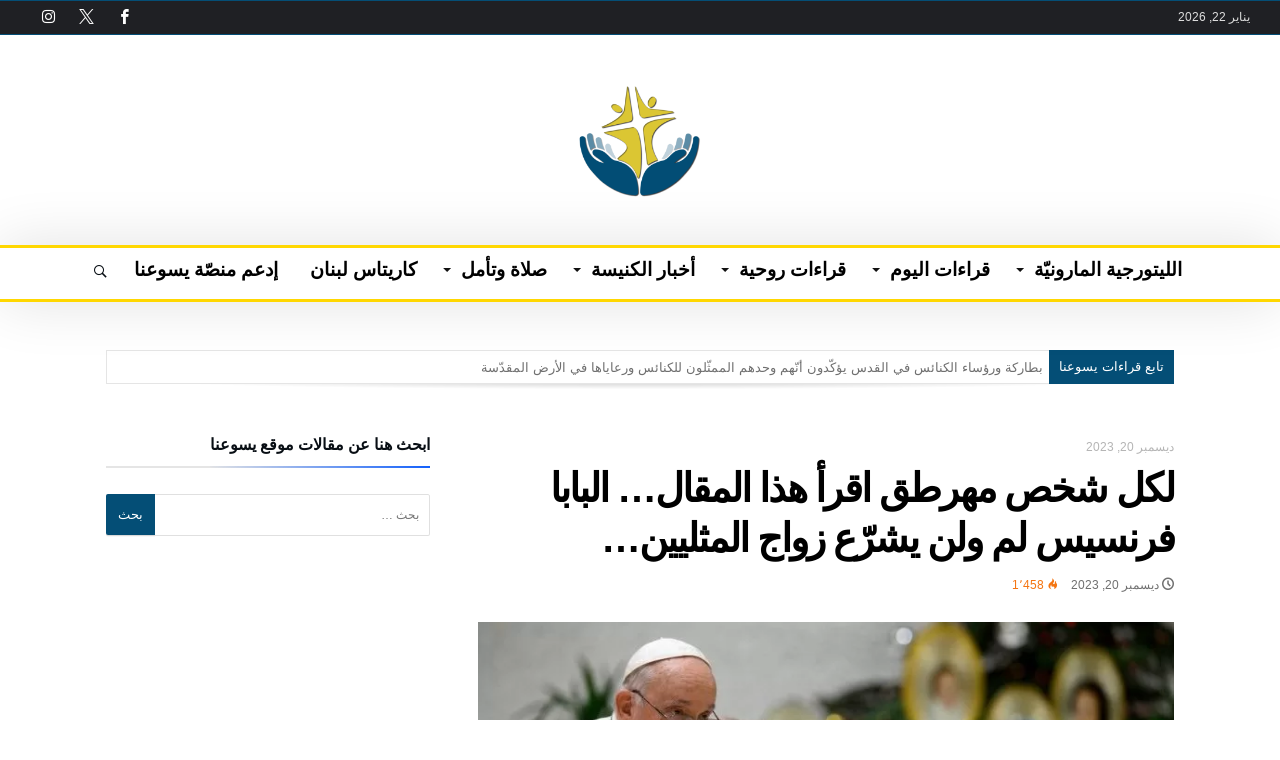

--- FILE ---
content_type: text/html; charset=UTF-8
request_url: https://yasou3ouna.com/%D9%84%D9%83%D9%84-%D8%B4%D8%AE%D8%B5-%D9%85%D9%87%D8%B1%D8%B7%D9%82-%D8%A7%D9%82%D8%B1%D8%A3-%D9%87%D8%B0%D8%A7-%D8%A7%D9%84%D9%85%D9%82%D8%A7%D9%84-%D8%A7%D9%84%D8%A8%D8%A7%D8%A8%D8%A7-%D9%81/
body_size: 33668
content:
<!DOCTYPE html>
<html dir="rtl" lang="ar">
<head>
    <meta charset="UTF-8" />
    <meta name="viewport" content="width=device-width, initial-scale=1, maximum-scale=1, user-scalable=0" />
    <link rel="profile" href="http://gmpg.org/xfn/11" />
    <link rel="pingback" href="https://yasou3ouna.com/xmlrpc.php" />
    <meta name='robots' content='index, follow, max-image-preview:large, max-snippet:-1, max-video-preview:-1' />

	<!-- This site is optimized with the Yoast SEO plugin v26.8 - https://yoast.com/product/yoast-seo-wordpress/ -->
	<title>لكل شخص مهرطق اقرأ هذا المقال... البابا فرنسيس لم ولن يشرّع زواج المثليين... &#8211; يسوعنا</title>
	<meta name="description" content="ولذلك، إليكم ملخّصاً عن الوثيقة الصادرة عن مجمع العقيدة والإيمان في 18 كانون الأول 2023، تحت عنوان: &quot;Fiducia supplicans&quot; ..." />
	<link rel="canonical" href="https://yasou3ouna.com/لكل-شخص-مهرطق-اقرأ-هذا-المقال-البابا-ف/" />
	<meta property="og:locale" content="ar_AR" />
	<meta property="og:type" content="article" />
	<meta property="og:title" content="لكل شخص مهرطق اقرأ هذا المقال... البابا فرنسيس لم ولن يشرّع زواج المثليين... &#8211; يسوعنا" />
	<meta property="og:description" content="ولذلك، إليكم ملخّصاً عن الوثيقة الصادرة عن مجمع العقيدة والإيمان في 18 كانون الأول 2023، تحت عنوان: &quot;Fiducia supplicans&quot; ..." />
	<meta property="og:url" content="https://yasou3ouna.com/لكل-شخص-مهرطق-اقرأ-هذا-المقال-البابا-ف/" />
	<meta property="og:site_name" content="يسوعنا" />
	<meta property="article:publisher" content="http://www.facebook.com/yasou3ouna" />
	<meta property="article:author" content="www.facebook.com/yasou3ouna" />
	<meta property="article:published_time" content="2023-12-20T13:20:06+00:00" />
	<meta property="article:modified_time" content="2025-08-08T07:19:10+00:00" />
	<meta property="og:image" content="https://yasou3ouna.com/wp-content/uploads/2023/12/البابا-فرنسيس-يجدد-النداء-من-أجل-وقف-إطلاق-النار-في-إسرائيل-وفلسطين-VATICAN-MEDIA-Divisione-Foto-jpeg.webp" />
	<meta property="og:image:width" content="750" />
	<meta property="og:image:height" content="422" />
	<meta property="og:image:type" content="image/jpeg" />
	<meta name="author" content="يسوعنا" />
	<meta name="twitter:card" content="summary_large_image" />
	<meta name="twitter:label1" content="كُتب بواسطة" />
	<meta name="twitter:data1" content="يسوعنا" />
	<meta name="twitter:label2" content="وقت القراءة المُقدّر" />
	<meta name="twitter:data2" content="5 دقائق" />
	<script type="application/ld+json" class="yoast-schema-graph">{"@context":"https://schema.org","@graph":[{"@type":"Article","@id":"https://yasou3ouna.com/%d9%84%d9%83%d9%84-%d8%b4%d8%ae%d8%b5-%d9%85%d9%87%d8%b1%d8%b7%d9%82-%d8%a7%d9%82%d8%b1%d8%a3-%d9%87%d8%b0%d8%a7-%d8%a7%d9%84%d9%85%d9%82%d8%a7%d9%84-%d8%a7%d9%84%d8%a8%d8%a7%d8%a8%d8%a7-%d9%81/#article","isPartOf":{"@id":"https://yasou3ouna.com/%d9%84%d9%83%d9%84-%d8%b4%d8%ae%d8%b5-%d9%85%d9%87%d8%b1%d8%b7%d9%82-%d8%a7%d9%82%d8%b1%d8%a3-%d9%87%d8%b0%d8%a7-%d8%a7%d9%84%d9%85%d9%82%d8%a7%d9%84-%d8%a7%d9%84%d8%a8%d8%a7%d8%a8%d8%a7-%d9%81/"},"author":{"name":"يسوعنا","@id":"https://yasou3ouna.com/#/schema/person/de09864190a429886802c8b7b9868080"},"headline":"لكل شخص مهرطق اقرأ هذا المقال&#8230; البابا فرنسيس لم ولن يشرّع زواج المثليين&#8230;","datePublished":"2023-12-20T13:20:06+00:00","dateModified":"2025-08-08T07:19:10+00:00","mainEntityOfPage":{"@id":"https://yasou3ouna.com/%d9%84%d9%83%d9%84-%d8%b4%d8%ae%d8%b5-%d9%85%d9%87%d8%b1%d8%b7%d9%82-%d8%a7%d9%82%d8%b1%d8%a3-%d9%87%d8%b0%d8%a7-%d8%a7%d9%84%d9%85%d9%82%d8%a7%d9%84-%d8%a7%d9%84%d8%a8%d8%a7%d8%a8%d8%a7-%d9%81/"},"wordCount":2,"commentCount":0,"image":{"@id":"https://yasou3ouna.com/%d9%84%d9%83%d9%84-%d8%b4%d8%ae%d8%b5-%d9%85%d9%87%d8%b1%d8%b7%d9%82-%d8%a7%d9%82%d8%b1%d8%a3-%d9%87%d8%b0%d8%a7-%d8%a7%d9%84%d9%85%d9%82%d8%a7%d9%84-%d8%a7%d9%84%d8%a8%d8%a7%d8%a8%d8%a7-%d9%81/#primaryimage"},"thumbnailUrl":"https://yasou3ouna.com/wp-content/uploads/2023/12/البابا-فرنسيس-يجدد-النداء-من-أجل-وقف-إطلاق-النار-في-إسرائيل-وفلسطين-VATICAN-MEDIA-Divisione-Foto-jpeg.webp","keywords":["قراءات متفرقة"],"articleSection":["قراءات روحية","قراءات متفرقة"],"inLanguage":"ar","potentialAction":[{"@type":"CommentAction","name":"Comment","target":["https://yasou3ouna.com/%d9%84%d9%83%d9%84-%d8%b4%d8%ae%d8%b5-%d9%85%d9%87%d8%b1%d8%b7%d9%82-%d8%a7%d9%82%d8%b1%d8%a3-%d9%87%d8%b0%d8%a7-%d8%a7%d9%84%d9%85%d9%82%d8%a7%d9%84-%d8%a7%d9%84%d8%a8%d8%a7%d8%a8%d8%a7-%d9%81/#respond"]}]},{"@type":"WebPage","@id":"https://yasou3ouna.com/%d9%84%d9%83%d9%84-%d8%b4%d8%ae%d8%b5-%d9%85%d9%87%d8%b1%d8%b7%d9%82-%d8%a7%d9%82%d8%b1%d8%a3-%d9%87%d8%b0%d8%a7-%d8%a7%d9%84%d9%85%d9%82%d8%a7%d9%84-%d8%a7%d9%84%d8%a8%d8%a7%d8%a8%d8%a7-%d9%81/","url":"https://yasou3ouna.com/%d9%84%d9%83%d9%84-%d8%b4%d8%ae%d8%b5-%d9%85%d9%87%d8%b1%d8%b7%d9%82-%d8%a7%d9%82%d8%b1%d8%a3-%d9%87%d8%b0%d8%a7-%d8%a7%d9%84%d9%85%d9%82%d8%a7%d9%84-%d8%a7%d9%84%d8%a8%d8%a7%d8%a8%d8%a7-%d9%81/","name":"لكل شخص مهرطق اقرأ هذا المقال... البابا فرنسيس لم ولن يشرّع زواج المثليين... &#8211; يسوعنا","isPartOf":{"@id":"https://yasou3ouna.com/#website"},"primaryImageOfPage":{"@id":"https://yasou3ouna.com/%d9%84%d9%83%d9%84-%d8%b4%d8%ae%d8%b5-%d9%85%d9%87%d8%b1%d8%b7%d9%82-%d8%a7%d9%82%d8%b1%d8%a3-%d9%87%d8%b0%d8%a7-%d8%a7%d9%84%d9%85%d9%82%d8%a7%d9%84-%d8%a7%d9%84%d8%a8%d8%a7%d8%a8%d8%a7-%d9%81/#primaryimage"},"image":{"@id":"https://yasou3ouna.com/%d9%84%d9%83%d9%84-%d8%b4%d8%ae%d8%b5-%d9%85%d9%87%d8%b1%d8%b7%d9%82-%d8%a7%d9%82%d8%b1%d8%a3-%d9%87%d8%b0%d8%a7-%d8%a7%d9%84%d9%85%d9%82%d8%a7%d9%84-%d8%a7%d9%84%d8%a8%d8%a7%d8%a8%d8%a7-%d9%81/#primaryimage"},"thumbnailUrl":"https://yasou3ouna.com/wp-content/uploads/2023/12/البابا-فرنسيس-يجدد-النداء-من-أجل-وقف-إطلاق-النار-في-إسرائيل-وفلسطين-VATICAN-MEDIA-Divisione-Foto-jpeg.webp","datePublished":"2023-12-20T13:20:06+00:00","dateModified":"2025-08-08T07:19:10+00:00","author":{"@id":"https://yasou3ouna.com/#/schema/person/de09864190a429886802c8b7b9868080"},"description":"ولذلك، إليكم ملخّصاً عن الوثيقة الصادرة عن مجمع العقيدة والإيمان في 18 كانون الأول 2023، تحت عنوان: \"Fiducia supplicans\" ...","breadcrumb":{"@id":"https://yasou3ouna.com/%d9%84%d9%83%d9%84-%d8%b4%d8%ae%d8%b5-%d9%85%d9%87%d8%b1%d8%b7%d9%82-%d8%a7%d9%82%d8%b1%d8%a3-%d9%87%d8%b0%d8%a7-%d8%a7%d9%84%d9%85%d9%82%d8%a7%d9%84-%d8%a7%d9%84%d8%a8%d8%a7%d8%a8%d8%a7-%d9%81/#breadcrumb"},"inLanguage":"ar","potentialAction":[{"@type":"ReadAction","target":["https://yasou3ouna.com/%d9%84%d9%83%d9%84-%d8%b4%d8%ae%d8%b5-%d9%85%d9%87%d8%b1%d8%b7%d9%82-%d8%a7%d9%82%d8%b1%d8%a3-%d9%87%d8%b0%d8%a7-%d8%a7%d9%84%d9%85%d9%82%d8%a7%d9%84-%d8%a7%d9%84%d8%a8%d8%a7%d8%a8%d8%a7-%d9%81/"]}]},{"@type":"ImageObject","inLanguage":"ar","@id":"https://yasou3ouna.com/%d9%84%d9%83%d9%84-%d8%b4%d8%ae%d8%b5-%d9%85%d9%87%d8%b1%d8%b7%d9%82-%d8%a7%d9%82%d8%b1%d8%a3-%d9%87%d8%b0%d8%a7-%d8%a7%d9%84%d9%85%d9%82%d8%a7%d9%84-%d8%a7%d9%84%d8%a8%d8%a7%d8%a8%d8%a7-%d9%81/#primaryimage","url":"https://yasou3ouna.com/wp-content/uploads/2023/12/البابا-فرنسيس-يجدد-النداء-من-أجل-وقف-إطلاق-النار-في-إسرائيل-وفلسطين-VATICAN-MEDIA-Divisione-Foto-jpeg.webp","contentUrl":"https://yasou3ouna.com/wp-content/uploads/2023/12/البابا-فرنسيس-يجدد-النداء-من-أجل-وقف-إطلاق-النار-في-إسرائيل-وفلسطين-VATICAN-MEDIA-Divisione-Foto-jpeg.webp","width":750,"height":422,"caption":"البابا فرنسيس يجدد النداء من أجل وقف إطلاق النار في إسرائيل وفلسطين (VATICAN MEDIA Divisione Foto)"},{"@type":"BreadcrumbList","@id":"https://yasou3ouna.com/%d9%84%d9%83%d9%84-%d8%b4%d8%ae%d8%b5-%d9%85%d9%87%d8%b1%d8%b7%d9%82-%d8%a7%d9%82%d8%b1%d8%a3-%d9%87%d8%b0%d8%a7-%d8%a7%d9%84%d9%85%d9%82%d8%a7%d9%84-%d8%a7%d9%84%d8%a8%d8%a7%d8%a8%d8%a7-%d9%81/#breadcrumb","itemListElement":[{"@type":"ListItem","position":1,"name":"Home","item":"https://yasou3ouna.com/"},{"@type":"ListItem","position":2,"name":"لكل شخص مهرطق اقرأ هذا المقال&#8230; البابا فرنسيس لم ولن يشرّع زواج المثليين&#8230;"}]},{"@type":"WebSite","@id":"https://yasou3ouna.com/#website","url":"https://yasou3ouna.com/","name":"يسوعنا","description":"موقع مخصص للصلوات وللقراءات الروحية","potentialAction":[{"@type":"SearchAction","target":{"@type":"EntryPoint","urlTemplate":"https://yasou3ouna.com/?s={search_term_string}"},"query-input":{"@type":"PropertyValueSpecification","valueRequired":true,"valueName":"search_term_string"}}],"inLanguage":"ar"},{"@type":"Person","@id":"https://yasou3ouna.com/#/schema/person/de09864190a429886802c8b7b9868080","name":"يسوعنا","image":{"@type":"ImageObject","inLanguage":"ar","@id":"https://yasou3ouna.com/#/schema/person/image/","url":"https://secure.gravatar.com/avatar/e99bf423b0e666661da9a1186089b69682ee5fcf75fe545c7e97d1582d272f2c?s=96&d=mm&r=g","contentUrl":"https://secure.gravatar.com/avatar/e99bf423b0e666661da9a1186089b69682ee5fcf75fe545c7e97d1582d272f2c?s=96&d=mm&r=g","caption":"يسوعنا"},"sameAs":["http://yasou3ouna.com","www.facebook.com/yasou3ouna","www.instagram.com/yasou3ouna","https://www.youtube.com/channel/UCLFUFuthRbNNPNeIA6rkgmg"],"url":"https://yasou3ouna.com/author/admin/"}]}</script>
	<!-- / Yoast SEO plugin. -->


<link rel='dns-prefetch' href='//fonts.googleapis.com' />
<link rel="alternate" type="application/rss+xml" title="يسوعنا &laquo; الخلاصة" href="https://yasou3ouna.com/feed/" />
<link rel="alternate" type="application/rss+xml" title="يسوعنا &laquo; خلاصة التعليقات" href="https://yasou3ouna.com/comments/feed/" />
<link rel="alternate" type="application/rss+xml" title="يسوعنا &laquo; لكل شخص مهرطق اقرأ هذا المقال&#8230; البابا فرنسيس لم ولن يشرّع زواج المثليين&#8230; خلاصة التعليقات" href="https://yasou3ouna.com/%d9%84%d9%83%d9%84-%d8%b4%d8%ae%d8%b5-%d9%85%d9%87%d8%b1%d8%b7%d9%82-%d8%a7%d9%82%d8%b1%d8%a3-%d9%87%d8%b0%d8%a7-%d8%a7%d9%84%d9%85%d9%82%d8%a7%d9%84-%d8%a7%d9%84%d8%a8%d8%a7%d8%a8%d8%a7-%d9%81/feed/" />
<link rel="alternate" title="oEmbed (JSON)" type="application/json+oembed" href="https://yasou3ouna.com/wp-json/oembed/1.0/embed?url=https%3A%2F%2Fyasou3ouna.com%2F%25d9%2584%25d9%2583%25d9%2584-%25d8%25b4%25d8%25ae%25d8%25b5-%25d9%2585%25d9%2587%25d8%25b1%25d8%25b7%25d9%2582-%25d8%25a7%25d9%2582%25d8%25b1%25d8%25a3-%25d9%2587%25d8%25b0%25d8%25a7-%25d8%25a7%25d9%2584%25d9%2585%25d9%2582%25d8%25a7%25d9%2584-%25d8%25a7%25d9%2584%25d8%25a8%25d8%25a7%25d8%25a8%25d8%25a7-%25d9%2581%2F" />
<link rel="alternate" title="oEmbed (XML)" type="text/xml+oembed" href="https://yasou3ouna.com/wp-json/oembed/1.0/embed?url=https%3A%2F%2Fyasou3ouna.com%2F%25d9%2584%25d9%2583%25d9%2584-%25d8%25b4%25d8%25ae%25d8%25b5-%25d9%2585%25d9%2587%25d8%25b1%25d8%25b7%25d9%2582-%25d8%25a7%25d9%2582%25d8%25b1%25d8%25a3-%25d9%2587%25d8%25b0%25d8%25a7-%25d8%25a7%25d9%2584%25d9%2585%25d9%2582%25d8%25a7%25d9%2584-%25d8%25a7%25d9%2584%25d8%25a8%25d8%25a7%25d8%25a8%25d8%25a7-%25d9%2581%2F&#038;format=xml" />
<style id='wp-img-auto-sizes-contain-inline-css' type='text/css'>
img:is([sizes=auto i],[sizes^="auto," i]){contain-intrinsic-size:3000px 1500px}
/*# sourceURL=wp-img-auto-sizes-contain-inline-css */
</style>

<link rel='stylesheet' id='bdaia_shorty-style-css' href='https://yasou3ouna.com/wp-content/plugins/bdaia-shortcodes/assets/style.css' type='text/css' media='all' />
<style id='wp-emoji-styles-inline-css' type='text/css'>

	img.wp-smiley, img.emoji {
		display: inline !important;
		border: none !important;
		box-shadow: none !important;
		height: 1em !important;
		width: 1em !important;
		margin: 0 0.07em !important;
		vertical-align: -0.1em !important;
		background: none !important;
		padding: 0 !important;
	}
/*# sourceURL=wp-emoji-styles-inline-css */
</style>
<link rel='stylesheet' id='wp-block-library-rtl-css' href='https://yasou3ouna.com/wp-includes/css/dist/block-library/style-rtl.min.css' type='text/css' media='all' />
<style id='wp-block-library-theme-inline-css' type='text/css'>
.wp-block-audio :where(figcaption){color:#555;font-size:13px;text-align:center}.is-dark-theme .wp-block-audio :where(figcaption){color:#ffffffa6}.wp-block-audio{margin:0 0 1em}.wp-block-code{border:1px solid #ccc;border-radius:4px;font-family:Menlo,Consolas,monaco,monospace;padding:.8em 1em}.wp-block-embed :where(figcaption){color:#555;font-size:13px;text-align:center}.is-dark-theme .wp-block-embed :where(figcaption){color:#ffffffa6}.wp-block-embed{margin:0 0 1em}.blocks-gallery-caption{color:#555;font-size:13px;text-align:center}.is-dark-theme .blocks-gallery-caption{color:#ffffffa6}:root :where(.wp-block-image figcaption){color:#555;font-size:13px;text-align:center}.is-dark-theme :root :where(.wp-block-image figcaption){color:#ffffffa6}.wp-block-image{margin:0 0 1em}.wp-block-pullquote{border-bottom:4px solid;border-top:4px solid;color:currentColor;margin-bottom:1.75em}.wp-block-pullquote :where(cite),.wp-block-pullquote :where(footer),.wp-block-pullquote__citation{color:currentColor;font-size:.8125em;font-style:normal;text-transform:uppercase}.wp-block-quote{border-left:.25em solid;margin:0 0 1.75em;padding-left:1em}.wp-block-quote cite,.wp-block-quote footer{color:currentColor;font-size:.8125em;font-style:normal;position:relative}.wp-block-quote:where(.has-text-align-right){border-left:none;border-right:.25em solid;padding-left:0;padding-right:1em}.wp-block-quote:where(.has-text-align-center){border:none;padding-left:0}.wp-block-quote.is-large,.wp-block-quote.is-style-large,.wp-block-quote:where(.is-style-plain){border:none}.wp-block-search .wp-block-search__label{font-weight:700}.wp-block-search__button{border:1px solid #ccc;padding:.375em .625em}:where(.wp-block-group.has-background){padding:1.25em 2.375em}.wp-block-separator.has-css-opacity{opacity:.4}.wp-block-separator{border:none;border-bottom:2px solid;margin-left:auto;margin-right:auto}.wp-block-separator.has-alpha-channel-opacity{opacity:1}.wp-block-separator:not(.is-style-wide):not(.is-style-dots){width:100px}.wp-block-separator.has-background:not(.is-style-dots){border-bottom:none;height:1px}.wp-block-separator.has-background:not(.is-style-wide):not(.is-style-dots){height:2px}.wp-block-table{margin:0 0 1em}.wp-block-table td,.wp-block-table th{word-break:normal}.wp-block-table :where(figcaption){color:#555;font-size:13px;text-align:center}.is-dark-theme .wp-block-table :where(figcaption){color:#ffffffa6}.wp-block-video :where(figcaption){color:#555;font-size:13px;text-align:center}.is-dark-theme .wp-block-video :where(figcaption){color:#ffffffa6}.wp-block-video{margin:0 0 1em}:root :where(.wp-block-template-part.has-background){margin-bottom:0;margin-top:0;padding:1.25em 2.375em}
/*# sourceURL=/wp-includes/css/dist/block-library/theme.min.css */
</style>
<style id='classic-theme-styles-inline-css' type='text/css'>
/*! This file is auto-generated */
.wp-block-button__link{color:#fff;background-color:#32373c;border-radius:9999px;box-shadow:none;text-decoration:none;padding:calc(.667em + 2px) calc(1.333em + 2px);font-size:1.125em}.wp-block-file__button{background:#32373c;color:#fff;text-decoration:none}
/*# sourceURL=/wp-includes/css/classic-themes.min.css */
</style>
<style id='global-styles-inline-css' type='text/css'>
:root{--wp--preset--aspect-ratio--square: 1;--wp--preset--aspect-ratio--4-3: 4/3;--wp--preset--aspect-ratio--3-4: 3/4;--wp--preset--aspect-ratio--3-2: 3/2;--wp--preset--aspect-ratio--2-3: 2/3;--wp--preset--aspect-ratio--16-9: 16/9;--wp--preset--aspect-ratio--9-16: 9/16;--wp--preset--color--black: #000000;--wp--preset--color--cyan-bluish-gray: #abb8c3;--wp--preset--color--white: #ffffff;--wp--preset--color--pale-pink: #f78da7;--wp--preset--color--vivid-red: #cf2e2e;--wp--preset--color--luminous-vivid-orange: #ff6900;--wp--preset--color--luminous-vivid-amber: #fcb900;--wp--preset--color--light-green-cyan: #7bdcb5;--wp--preset--color--vivid-green-cyan: #00d084;--wp--preset--color--pale-cyan-blue: #8ed1fc;--wp--preset--color--vivid-cyan-blue: #0693e3;--wp--preset--color--vivid-purple: #9b51e0;--wp--preset--gradient--vivid-cyan-blue-to-vivid-purple: linear-gradient(135deg,rgb(6,147,227) 0%,rgb(155,81,224) 100%);--wp--preset--gradient--light-green-cyan-to-vivid-green-cyan: linear-gradient(135deg,rgb(122,220,180) 0%,rgb(0,208,130) 100%);--wp--preset--gradient--luminous-vivid-amber-to-luminous-vivid-orange: linear-gradient(135deg,rgb(252,185,0) 0%,rgb(255,105,0) 100%);--wp--preset--gradient--luminous-vivid-orange-to-vivid-red: linear-gradient(135deg,rgb(255,105,0) 0%,rgb(207,46,46) 100%);--wp--preset--gradient--very-light-gray-to-cyan-bluish-gray: linear-gradient(135deg,rgb(238,238,238) 0%,rgb(169,184,195) 100%);--wp--preset--gradient--cool-to-warm-spectrum: linear-gradient(135deg,rgb(74,234,220) 0%,rgb(151,120,209) 20%,rgb(207,42,186) 40%,rgb(238,44,130) 60%,rgb(251,105,98) 80%,rgb(254,248,76) 100%);--wp--preset--gradient--blush-light-purple: linear-gradient(135deg,rgb(255,206,236) 0%,rgb(152,150,240) 100%);--wp--preset--gradient--blush-bordeaux: linear-gradient(135deg,rgb(254,205,165) 0%,rgb(254,45,45) 50%,rgb(107,0,62) 100%);--wp--preset--gradient--luminous-dusk: linear-gradient(135deg,rgb(255,203,112) 0%,rgb(199,81,192) 50%,rgb(65,88,208) 100%);--wp--preset--gradient--pale-ocean: linear-gradient(135deg,rgb(255,245,203) 0%,rgb(182,227,212) 50%,rgb(51,167,181) 100%);--wp--preset--gradient--electric-grass: linear-gradient(135deg,rgb(202,248,128) 0%,rgb(113,206,126) 100%);--wp--preset--gradient--midnight: linear-gradient(135deg,rgb(2,3,129) 0%,rgb(40,116,252) 100%);--wp--preset--font-size--small: 13px;--wp--preset--font-size--medium: 20px;--wp--preset--font-size--large: 36px;--wp--preset--font-size--x-large: 42px;--wp--preset--spacing--20: 0.44rem;--wp--preset--spacing--30: 0.67rem;--wp--preset--spacing--40: 1rem;--wp--preset--spacing--50: 1.5rem;--wp--preset--spacing--60: 2.25rem;--wp--preset--spacing--70: 3.38rem;--wp--preset--spacing--80: 5.06rem;--wp--preset--shadow--natural: 6px 6px 9px rgba(0, 0, 0, 0.2);--wp--preset--shadow--deep: 12px 12px 50px rgba(0, 0, 0, 0.4);--wp--preset--shadow--sharp: 6px 6px 0px rgba(0, 0, 0, 0.2);--wp--preset--shadow--outlined: 6px 6px 0px -3px rgb(255, 255, 255), 6px 6px rgb(0, 0, 0);--wp--preset--shadow--crisp: 6px 6px 0px rgb(0, 0, 0);}:where(.is-layout-flex){gap: 0.5em;}:where(.is-layout-grid){gap: 0.5em;}body .is-layout-flex{display: flex;}.is-layout-flex{flex-wrap: wrap;align-items: center;}.is-layout-flex > :is(*, div){margin: 0;}body .is-layout-grid{display: grid;}.is-layout-grid > :is(*, div){margin: 0;}:where(.wp-block-columns.is-layout-flex){gap: 2em;}:where(.wp-block-columns.is-layout-grid){gap: 2em;}:where(.wp-block-post-template.is-layout-flex){gap: 1.25em;}:where(.wp-block-post-template.is-layout-grid){gap: 1.25em;}.has-black-color{color: var(--wp--preset--color--black) !important;}.has-cyan-bluish-gray-color{color: var(--wp--preset--color--cyan-bluish-gray) !important;}.has-white-color{color: var(--wp--preset--color--white) !important;}.has-pale-pink-color{color: var(--wp--preset--color--pale-pink) !important;}.has-vivid-red-color{color: var(--wp--preset--color--vivid-red) !important;}.has-luminous-vivid-orange-color{color: var(--wp--preset--color--luminous-vivid-orange) !important;}.has-luminous-vivid-amber-color{color: var(--wp--preset--color--luminous-vivid-amber) !important;}.has-light-green-cyan-color{color: var(--wp--preset--color--light-green-cyan) !important;}.has-vivid-green-cyan-color{color: var(--wp--preset--color--vivid-green-cyan) !important;}.has-pale-cyan-blue-color{color: var(--wp--preset--color--pale-cyan-blue) !important;}.has-vivid-cyan-blue-color{color: var(--wp--preset--color--vivid-cyan-blue) !important;}.has-vivid-purple-color{color: var(--wp--preset--color--vivid-purple) !important;}.has-black-background-color{background-color: var(--wp--preset--color--black) !important;}.has-cyan-bluish-gray-background-color{background-color: var(--wp--preset--color--cyan-bluish-gray) !important;}.has-white-background-color{background-color: var(--wp--preset--color--white) !important;}.has-pale-pink-background-color{background-color: var(--wp--preset--color--pale-pink) !important;}.has-vivid-red-background-color{background-color: var(--wp--preset--color--vivid-red) !important;}.has-luminous-vivid-orange-background-color{background-color: var(--wp--preset--color--luminous-vivid-orange) !important;}.has-luminous-vivid-amber-background-color{background-color: var(--wp--preset--color--luminous-vivid-amber) !important;}.has-light-green-cyan-background-color{background-color: var(--wp--preset--color--light-green-cyan) !important;}.has-vivid-green-cyan-background-color{background-color: var(--wp--preset--color--vivid-green-cyan) !important;}.has-pale-cyan-blue-background-color{background-color: var(--wp--preset--color--pale-cyan-blue) !important;}.has-vivid-cyan-blue-background-color{background-color: var(--wp--preset--color--vivid-cyan-blue) !important;}.has-vivid-purple-background-color{background-color: var(--wp--preset--color--vivid-purple) !important;}.has-black-border-color{border-color: var(--wp--preset--color--black) !important;}.has-cyan-bluish-gray-border-color{border-color: var(--wp--preset--color--cyan-bluish-gray) !important;}.has-white-border-color{border-color: var(--wp--preset--color--white) !important;}.has-pale-pink-border-color{border-color: var(--wp--preset--color--pale-pink) !important;}.has-vivid-red-border-color{border-color: var(--wp--preset--color--vivid-red) !important;}.has-luminous-vivid-orange-border-color{border-color: var(--wp--preset--color--luminous-vivid-orange) !important;}.has-luminous-vivid-amber-border-color{border-color: var(--wp--preset--color--luminous-vivid-amber) !important;}.has-light-green-cyan-border-color{border-color: var(--wp--preset--color--light-green-cyan) !important;}.has-vivid-green-cyan-border-color{border-color: var(--wp--preset--color--vivid-green-cyan) !important;}.has-pale-cyan-blue-border-color{border-color: var(--wp--preset--color--pale-cyan-blue) !important;}.has-vivid-cyan-blue-border-color{border-color: var(--wp--preset--color--vivid-cyan-blue) !important;}.has-vivid-purple-border-color{border-color: var(--wp--preset--color--vivid-purple) !important;}.has-vivid-cyan-blue-to-vivid-purple-gradient-background{background: var(--wp--preset--gradient--vivid-cyan-blue-to-vivid-purple) !important;}.has-light-green-cyan-to-vivid-green-cyan-gradient-background{background: var(--wp--preset--gradient--light-green-cyan-to-vivid-green-cyan) !important;}.has-luminous-vivid-amber-to-luminous-vivid-orange-gradient-background{background: var(--wp--preset--gradient--luminous-vivid-amber-to-luminous-vivid-orange) !important;}.has-luminous-vivid-orange-to-vivid-red-gradient-background{background: var(--wp--preset--gradient--luminous-vivid-orange-to-vivid-red) !important;}.has-very-light-gray-to-cyan-bluish-gray-gradient-background{background: var(--wp--preset--gradient--very-light-gray-to-cyan-bluish-gray) !important;}.has-cool-to-warm-spectrum-gradient-background{background: var(--wp--preset--gradient--cool-to-warm-spectrum) !important;}.has-blush-light-purple-gradient-background{background: var(--wp--preset--gradient--blush-light-purple) !important;}.has-blush-bordeaux-gradient-background{background: var(--wp--preset--gradient--blush-bordeaux) !important;}.has-luminous-dusk-gradient-background{background: var(--wp--preset--gradient--luminous-dusk) !important;}.has-pale-ocean-gradient-background{background: var(--wp--preset--gradient--pale-ocean) !important;}.has-electric-grass-gradient-background{background: var(--wp--preset--gradient--electric-grass) !important;}.has-midnight-gradient-background{background: var(--wp--preset--gradient--midnight) !important;}.has-small-font-size{font-size: var(--wp--preset--font-size--small) !important;}.has-medium-font-size{font-size: var(--wp--preset--font-size--medium) !important;}.has-large-font-size{font-size: var(--wp--preset--font-size--large) !important;}.has-x-large-font-size{font-size: var(--wp--preset--font-size--x-large) !important;}
:where(.wp-block-post-template.is-layout-flex){gap: 1.25em;}:where(.wp-block-post-template.is-layout-grid){gap: 1.25em;}
:where(.wp-block-term-template.is-layout-flex){gap: 1.25em;}:where(.wp-block-term-template.is-layout-grid){gap: 1.25em;}
:where(.wp-block-columns.is-layout-flex){gap: 2em;}:where(.wp-block-columns.is-layout-grid){gap: 2em;}
:root :where(.wp-block-pullquote){font-size: 1.5em;line-height: 1.6;}
/*# sourceURL=global-styles-inline-css */
</style>
<link rel='stylesheet' id='bdaia_shorty_stylesheet-css' href='https://yasou3ouna.com/wp-content/plugins/bdaia-shortcodes/assets/shortcodes.css' type='text/css' media='all' />
<link rel='stylesheet' id='bdaia-extensions-front-styles-css' href='https://yasou3ouna.com/wp-content/plugins/kolyoum-extensions/assets/css/extensions-front-styles.css' type='text/css' media='all' />
<link rel='stylesheet' id='Droid+Sans-css' href='https://fonts.googleapis.com/css?family=Droid+Sans%3Aregular%2C700' type='text/css' media='all' />
<link rel='stylesheet' id='kolyoum-default-css' href='https://yasou3ouna.com/wp-content/themes/kolyoum/css/style.css' type='text/css' media='all' />
<style id='kolyoum-default-inline-css' type='text/css'>

a:hover{color:#044e76}
::selection{background:#044e76}
a.more-link, button, .btn-link, input[type="button"], input[type="reset"], input[type="submit"] { background-color:#044e76}
button:active, .btn-link:active, input[type="button"]:active, input[type="reset"]:active, input[type="submit"]:active { background-color:#044e76}
.gotop:hover { background-color:#044e76}
.top-search { background-color:#044e76}
.primary-menu ul#menu-primary > li.current-menu-parent, .primary-menu ul#menu-primary > li.current-menu-ancestor, .primary-menu ul#menu-primary > li.current-menu-item, .primary-menu ul#menu-primary > li.current_page_item { color: #044e76; }
.primary-menu ul#menu-primary > li.current-menu-parent > a, .primary-menu ul#menu-primary > li.current-menu-ancestor > a, .primary-menu ul#menu-primary > li.current-menu-item > a, .primary-menu ul#menu-primary > li.current_page_item > a { color: #044e76; }
.primary-menu ul#menu-primary > li:hover > a { color: #044e76; }
.primary-menu ul#menu-primary li.bd_menu_item ul.sub-menu li:hover > ul.sub-menu, .primary-menu ul#menu-primary li.bd_mega_menu:hover > ul.bd_mega.sub-menu, .primary-menu ul#menu-primary li.bd_menu_item:hover > ul.sub-menu, .primary-menu ul#menu-primary .sub_cats_posts { border-top-color: #044e76; }
div.nav-menu.primary-menu-dark a.menu-trigger:hover i, div.nav-menu.primary-menu-light a.menu-trigger:hover i, div.nav-menu.primary-menu-light a.menu-trigger.active i, div.nav-menu.primary-menu-dark a.menu-trigger.active i { background: #044e76; }
span.bd-criteria-percentage { background: #044e76; color: #044e76; }
.divider-colors { background: #044e76; }
.blog-v1 article .entry-meta a { color: #044e76; }
.blog-v1 article .article-formats { background-color: #044e76; }
.cat-links { background-color: #044e76; }
.new-box { border-top-color: #044e76; }
.widget a:hover { color: #044e76; }
.timeline-article a:hover i {
    color: #044e76;
}
h4.block-title:before {background: #044e76;}
#header.bdayh-header.a {background: #044e76;}
.bdaia-load-comments-btn a:hover,
.bd-more-btn:hover{
    border-color: #044e76 ;
    background-color: #044e76 ;
}
#bdaia-cats-builder ul.slick-dots li.slick-active button{
	background: #044e76;
}
.bdaia-cats-more-btn,
.bbd-post-cat-content, .bbd-post-cat-content a,
.blog-v1 article a.more-link { color: #044e76; }
#big-grids .flex-next:hover,
#big-grids .flex-prev:hover,
.featured-title:hover .featured-cat a,
.featured-title .featured-comment a,
.big-grids-container .flex-control-paging li a.flex-active,
.tagcloud a:hover { background: #044e76; }
.featured-title:hover .bd-cat-link:before {border-top-color: #044e76;}
.featured-title .featured-comment a:after {
    border-color: #044e76 rgba(0, 0, 0, 0) rgba(0, 0, 0, 0) rgba(0, 0, 0, 0);
}
ul.tabs_nav li.active a { background: #044e76; }
.widget.bd-login .login_user .bio-author-desc a { color: #044e76; }
.comment-reply-link, .comment-reply-link:link, .comment-reply-link:active { color: #044e76; }

.slider-flex ol.flex-control-paging li a.flex-active { background: #044e76; }
#folio-main ul#filters li a.selected { background: #044e76; }
.search-mobile button.search-button { background: #044e76; }
.bdaia-pagination .current {
background-color: #044e76;
border-color: #044e76;
}
.gotop{background: #044e76;}
.ei-slider-thumbs li.ei-slider-element {background: #044e76;}
.ei-title h2,
.ei-title h3 {border-right-color: #044e76;}
.sk-circle .sk-child:before,
#reading-position-indicator{background: #044e76;}
#bdCheckAlso{border-top-color: #044e76;}
.woocommerce .product .onsale, .woocommerce .product a.button:hover, .woocommerce .product #respond input#submit:hover, .woocommerce .checkout input#place_order:hover, .woocommerce .woocommerce.widget .button:hover, .single-product .product .summary .cart .button:hover, .woocommerce-cart .woocommerce table.cart .button:hover, .woocommerce-cart .woocommerce .shipping-calculator-form .button:hover, .woocommerce .woocommerce-message .button:hover, .woocommerce .woocommerce-error .button:hover, .woocommerce .woocommerce-info .button:hover, .woocommerce-checkout .woocommerce input.button:hover, .woocommerce-page .woocommerce a.button:hover, .woocommerce-account div.woocommerce .button:hover, .woocommerce.widget .ui-slider .ui-slider-handle, .woocommerce.widget.widget_layered_nav_filters ul li a {background: none repeat scroll 0 0 #044e76 !important}
.bdaia-post-content blockquote p,
blockquote p{
color: #044e76;
}
.bdaia-ns-wrap:after {background:#044e76}
.bdaia-header-default #navigation .primary-menu ul#menu-primary > li >.bd_mega.sub-menu,
.bdaia-header-default #navigation .primary-menu ul#menu-primary > li > .sub-menu,
.bdaia-header-default #navigation .primary-menu ul#menu-primary .sub_cats_posts {border-top-color: #044e76}
.bdaia-header-default #navigation .primary-menu ul#menu-primary > li:hover > a:after,
.bdaia-header-default #navigation .primary-menu ul#menu-primary > li.current-menu-item > a:after,
.bdaia-header-default #navigation .primary-menu ul#menu-primary > li.current-menu-ancestor > a:after,
.bdaia-header-default #navigation .primary-menu ul#menu-primary > li.current-menu-parent > a:after {background:#044e76}
.bdaia-header-default #navigation .primary-menu #menu-primary > li:hover > a{color: #044e76}


.bdaia-header-default #navigation .primary-menu #menu-primary>li.bd_mega_menu:hover > a:before, 
.bdaia-header-default #navigation .primary-menu #menu-primary>li.menu-item-object-category.bd_cats_menu:hover>a:before, 
.bdaia-header-default #navigation .primary-menu #menu-primary>li.menu-item-has-children:hover>a:before {
    border-top-color:#044e76;
}

.article__box { border-color:#044e76; }

.bdayh-click-open{background:#044e76}
div.bdaia-alert-new-posts-inner,
.bdaia-header-default .header-wrapper{border-top-color: #044e76}
.bdaia-post-content blockquote p,
blockquote p{color: #044e76}
.bdaia-post-content a {color: #044e76}
div.widget.bdaia-widget.bdaia-widget-timeline .widget-inner a:hover,
div.widget.bdaia-widget.bdaia-widget-timeline .widget-inner a:hover span.bdayh-date {
    color: #044e76;
}
div.widget.bdaia-widget.bdaia-widget-timeline .widget-inner a:hover span.bdayh-date:before {
    background: #044e76;
    border-color: #044e76;
}
#navigation .bdaia-alert-new-posts,
div.bdaia-tabs.horizontal-tabs ul.nav-tabs li.current:before,
div.bdaia-toggle h4.bdaia-toggle-head.toggle-head-open span.bdaia-sio {
    background: #044e76;
}
.woocommerce .product .onsale, .woocommerce .product a.button:hover, .woocommerce .product #respond input#submit:hover, .woocommerce .checkout input#place_order:hover, .woocommerce .woocommerce.widget .button:hover, .single-product .product .summary .cart .button:hover, .woocommerce-cart .woocommerce table.cart .button:hover, .woocommerce-cart .woocommerce .shipping-calculator-form .button:hover, .woocommerce .woocommerce-message .button:hover, .woocommerce .woocommerce-error .button:hover, .woocommerce .woocommerce-info .button:hover, .woocommerce-checkout .woocommerce input.button:hover, .woocommerce-page .woocommerce a.button:hover, .woocommerce-account div.woocommerce .button:hover, .woocommerce.widget .ui-slider .ui-slider-handle, .woocommerce.widget.widget_layered_nav_filters ul li a {
    background: none repeat scroll 0 0 #044e76 !important
}
div.bdaia-post-count {border-left-color :#044e76}

aside#bd-MobileSiderbar svg,
#bdaia-selector #bdaia-selector-toggle {background:#044e76}

div.bdaia-blocks.bdaia-block22 div.block-article hr{background:#044e76}
div.bdaia-blocks.bdaia-block22 div.block-article .post-more-btn a,
div.bdaia-blocks.bdaia-block22 div.block-article .post-more-btn a:hover,
div.bdaia-blocks.bdaia-block22 div.block-article .bdaia-post-cat-list a,
div.bdaia-blocks.bdaia-block22 div.block-article .bdaia-post-cat-list a:hover{color:#044e76}
div.bd-footer-top-area .tagcloud span,
div.bd-footer-top-area .tagcloud a:hover {background: #044e76;}
.bdaia-header-default #navigation.mainnav-dark .primary-menu ul#menu-primary > li:hover > a,
.bdaia-header-default #navigation.mainnav-dark .primary-menu ul#menu-primary > li.current-menu-item > a,
.bdaia-header-default #navigation.mainnav-dark .primary-menu ul#menu-primary > li.current-menu-ancestor > a,
.bdaia-header-default #navigation.mainnav-dark .primary-menu ul#menu-primary > li.current-menu-parent > a {background: #044e76;}
.bdaia-header-default #navigation.dropdown-light .primary-menu ul#menu-primary li.bd_mega_menu div.bd_mega ul.bd_mega.sub-menu li a:hover,
.bdaia-header-default #navigation.dropdown-light .primary-menu ul#menu-primary li.bd_menu_item ul.sub-menu li a:hover,
.bdaia-header-default #navigation.dropdown-light .primary-menu ul#menu-primary .sub_cats_posts a:hover {color: #044e76;}
#reading-position-indicator {box-shadow: 0 0 10px #044e76;}
.bdaia-header-default #navigation.dropdown-light .bdaia-alert-new-posts-inner ul li a:hover,
div.bd-footer-light div.bd-footer-top-area a:hover,
div.bd-footer-light div.bdaia-footer-area a:hover,
div.bd-footer-light div.bdaia-footer-widgets a:hover,
div.bd-footer-light div.widget.bdaia-widget.bdaia-widget-timeline .widget-inner a:hover,
div.bd-footer-light div.widget.bdaia-widget.bdaia-widget-timeline .widget-inner a:hover span.bdayh-date {color: #044e76;}
div.bd-footer-light div.bdaia-footer-widgets .carousel-nav a:hover {background-color: #044e76;border-color: #044e76;}
.search-mobile button.search-button:hover, #submit_comment:hover, .post-password-form input[type=submit]:hover, #searchform input[type=submit]:hover, #reviews input[type=submit]:hover, input.wpcf7-form-control.wpcf7-submit:hover, button:hover, .bbd-search-btn:hover,
div.widget.bdaia-widget .widget-inner .bdaia-wb9 .bwb-article-img-container > a:after,
 .bdaia-header-default #navigation.nav-boxed.mainnav-dark .primary-menu ul#menu-primary > li:hover > a, .bdaia-header-default #navigation.nav-boxed.mainnav-dark .primary-menu ul#menu-primary > li.current-menu-item > a, .bdaia-header-default #navigation.nav-boxed.mainnav-dark .primary-menu ul#menu-primary > li.current-menu-ancestor > a, .bdaia-header-default #navigation.nav-boxed.mainnav-dark .primary-menu ul#menu-primary > li.current-menu-parent > a {background:#044e76}
 .bdaia-header-default #navigation.mainnav-dark:not(.nav-boxed) .primary-menu ul#menu-primary > li:hover > a, .bdaia-header-default #navigation.mainnav-dark:not(.nav-boxed) .primary-menu ul#menu-primary > li.current-menu-item > a, .bdaia-header-default #navigation.mainnav-dark:not(.nav-boxed) .primary-menu ul#menu-primary > li.current-menu-ancestor > a, .bdaia-header-default #navigation.mainnav-dark:not(.nav-boxed) .primary-menu ul#menu-primary > li.current-menu-parent > a{background:#044e76}
 .articles-box.articles-box-block644 .articles-box-items > li .article-thumb::before{background: -webkit-linear-gradient(to bottom, #044e76, transparent);background: linear-gradient(to bottom, #044e76, transparent);}
 .articles-box-title .articles-box-title-arrow-nav li a:hover,
 .articles-box-title h3::before,
 .articles-box-title h3::after,
 .load-more-btn:hover,
 .articles-box-items > li .day-month::before,
 .article-more-link,
 .articles-box.articles-box-block644 .articles-box-items > li .day-month::before{background:#044e76}
 .articles-box-title h3::after {background: -webkit-linear-gradient(176deg, #044e76, transparent);background: linear-gradient(176deg, #044e76, transparent);}.slick-dots li.slick-active button, .slick-dots li button:hover{background:#044e76}.bd-loading{border-left-color:#044e76}div.bd-sidebar .widget .bdaia-widget-tabs .bdaia-tabs-nav > li.active a{}div.bd-sidebar .widget .bdaia-widget-tabs .bdaia-tabs-nav > li.active a::after{border-top-color:#044e76}
 .widget-box-title h3::before{background:#044e76}
 .widget-box-title h3::after{background:-webkit-linear-gradient(176deg,#044e76,transparent);background: linear-gradient(176deg,#044e76,transparent);}
 .rating-percentages .rating-percentages-inner span{background-color:#044e76;background: -webkit-linear-gradient(to left,#044e76, transparent);background: linear-gradient(to left,#044e76, transparent);}
 .widget.bdaia-widget.widget_mc4wp_form_widget .bdaia-mc4wp-form-icon span{color:#044e76}
 .page-nav ul li.current,.page-nav .page-standard > span:hover{border-color:#044e76;background-color:#044e76;}
 @media (min-width: 768px){
    .article-next-prev a::after{color:#044e76}
 }
 div.bd-sidebar .widget .bdaia-widget-tabs .bdaia-tabs-nav > li.active a::after {
    background: -webkit-linear-gradient(176deg, transparent, #044e76, transparent);
    background: linear-gradient(176deg, transparent, #044e76, transparent);
}


.breaking-title,
div.bdaia-footer input[type="submit"]{background:#044e76}
.articles-box-title .articles-box-filter-links li.active a { color : #044e76 }
div.widget.bdaia-widget.bd-tweets .widget-inner .bdaia-io { color : #044e76 }

.bd-subnav-wrapper .sub-nav>li.current-menu-item::after,
.bdaia-header-default #navigation.mainnav-dark:not(.nav-boxed) .primary-menu ul#menu-primary>li:hover>a, .bdaia-header-default #navigation.mainnav-dark:not(.nav-boxed) .primary-menu ul#menu-primary>li.current-menu-item>a, .bdaia-header-default #navigation.mainnav-dark:not(.nav-boxed) .primary-menu ul#menu-primary>li.current-menu-ancestor>a, .bdaia-header-default #navigation.mainnav-dark:not(.nav-boxed) .primary-menu ul#menu-primary>li.current-menu-parent>a, .bdaia-header-default #navigation.nav-bg-gradient .primary-menu ul#menu-primary>li:hover>a, .bdaia-header-default #navigation.nav-bg-gradient .primary-menu ul#menu-primary>li.current-menu-item>a, .bdaia-header-default #navigation.nav-bg-gradient .primary-menu ul#menu-primary>li.current-menu-ancestor>a, .bdaia-header-default #navigation.nav-bg-gradient .primary-menu ul#menu-primary>li.current-menu-parent>a {background:#044e76}

.articles-box.articles-box-block654 .articles-box-items .articles-box-item .article-info-cat a.bd-cat-link,
.articles-box.articles-box-block652 .articles-box-items .articles-box-item:nth-child(1) .article-info-cat a.bd-cat-link, .articles-box.articles-box-block652 .articles-box-items .articles-box-item:nth-child(2) .article-info-cat a.bd-cat-link { color : #044e76 }
.articles-box.articles-box-block652 .articles-box-items .articles-box-item svg g,
.articles-box.articles-box-block654 .articles-box-items .articles-box-item svg g {fill: #044e76;}
article blockquote.bdaia-blockquotes, blockquote.bdaia-blockquotes, blockquote.bdaia-blockquotes.bdaia-bpull:before, blockquote.bdaia-blockquotes.bdaia-bpull:after { color : #044e76 }
._short_related h3, ._short_related h3::after { background:#044e76; }
.btn-circle::before { box-shadow: inset 0 0 0 3px #044e76; }
.btn-circle { color : #044e76 } 
body.rtl .widget-box-title h3::after {
    background: -webkit-linear-gradient(-160deg,#044e76,transparent);
    background: linear-gradient(-160deg,#044e76,transparent);
    aside.bd-push-menu .search-mobile .search-submit { background:#044e76; }
}

.search-mobile .search-submit { background:#044e76; }

div.bd_element_widget.articles-box-block0054 .bd_widget_article_title .article-title a:hover,
div.bd_element_widget.articles-box-block0054 .bd_widget_article_readmore a:hover,
div.bd_element_widget.articles-box-block0054 .bd_widget_article_meta_footer a:hover,
div.bd_element_widget.articles-box-block0054 div.bdaia-post-sharing ul li,
div.bd_element_widget.articles-box-block0054 div.bdaia-post-sharing ul li a,
div.bd_element_widget.articles-box-block0054 .articles-box-items .articles-box-item a.bd-cat-link,

div.bd_element_widget.articles-box-block0055 .bd_widget_article_title .article-title a:hover,
div.bd_element_widget.articles-box-block0055 .bd_widget_article_readmore a:hover,
div.bd_element_widget.articles-box-block0055 .bd_widget_article_meta_footer a:hover,
div.bd_element_widget.articles-box-block0055 div.bdaia-post-sharing ul li,
div.bd_element_widget.articles-box-block0055 div.bdaia-post-sharing ul li a,
div.bd_element_widget.articles-box-block0055 .articles-box-items .articles-box-item a.bd-cat-link { color:#044e76!important; }

.bd_f_button:hover svg { fill:#044e76!important; }

 @media only screen and (max-width: 900px){.bd-push-menu-open aside.bd-push-menu, aside.bd-push-menu.light-skin{background:#2864a8;background: #2864a8;
				background: -webkit-linear-gradient(176deg,#f1c40f,#2864a8);
				background: linear-gradient(176deg,#f1c40f,#2864a8);}}@media only screen and (max-width: 900px){ div.bd-push-menu-inner::before{background-image:url("https://yasou3ouna.com/wp-content/uploads/2022/09/الصّليب...-مفتاح-باب-السّماء.jpg.webp") !important;}}div.bdaia-footer, div.bdaia-footer.bd-footer-light{background-color:#044e76;
            background: #044e76;
		    background: -webkit-linear-gradient(176deg,#f1c40f,#044e76); 
		    background: linear-gradient(176deg,#f1c40f,#044e76);}div.bdaia-footer::before {background-image:url("https://yasou3ouna.com/wp-content/uploads/2022/09/ذخائر-الطّوباويّ-يعقوب-الكبّوشيّ-في-حراجل-يومي-السّبت-والأحد.jpg.webp") !important;}div.bdaia-footer .bwb-article-content-wrapper footer, div.bdaia-footer p, div.bdaia-footer p.block-exb, div.bdaia-footer div.bdaia-footer-widgets a, div.bdaia-footer div.widget.bdaia-widget.bdaia-widget-timeline .widget-inner span.bdayh-date, div.bdaia-footer, div.bdaia-footer, div.bd-footer-light div.bd-footer-top-area, div.bd-footer-light div.bdaia-footer-widgets, div.bd-footer-light .bwb-article-content-wrapper footer, div.bd-footer-light p, div.bd-footer-light p.block-exb, div.bd-footer-light div.bd-footer-top-area a, div.bd-footer-light div.bdaia-footer-area a, div.bd-footer-light div.bdaia-footer-widgets a {color: #ffffff;}div.widget.bdaia-widget.bdaia-widget-timeline .widget-inner a:hover span.bdayh-date:before{background: #efcc02;border-color: #efcc02;}div.bdaia-footer div.bdaia-footer-widgets a:hover, div.bd-footer-light div.bd-footer-top-area a:hover, div.bd-footer-light div.bdaia-footer-area a:hover, div.bd-footer-light div.bdaia-footer-widgets a:hover, div.bd-footer-light div.widget.bdaia-widget.bdaia-widget-timeline .widget-inner a:hover, div.bd-footer-light div.widget.bdaia-widget.bdaia-widget-timeline .widget-inner a:hover span.bdayh-date{color: #efcc02;}.bdaia-header-default .header-container .logo .site-tagline{color:#044e76}div.bg-cover{}.bdaia-header-default div.topbar, .bdaia-header-default div.topbar.topbar-light { background: #044e76 }.bdaia-header-default div.topbar, .bdaia-header-default div.topbar.topbar-light { border-top: 1px solid #044e76 }.bdaia-header-default div.topbar, .bdaia-header-default div.topbar.topbar-light { border-bottom: 1px solid #044e76 }.bdaia-header-default #navigation.nav-bg-gradient div.navigation-wrapper,
				 .bdaia-header-default .header-wrapper.bdaia-hibryd-menu{ background: #1e52b2 }
		div.articles-box .articles-box-title h3::before,
		div.articles-box .article-more-link,
		div.articles-box .load-more-btn:hover{background-color:var(--blocks-color);}
div.articles-box .article-title a:hover,
div.articles-box .article-meta-info a:hover,
div.articles-box .articles-box-title a:hover{color:var(--blocks-color)}
div.articles-box .article-more-link2:hover{color:var(--blocks-color)}
div.articles-box.articles-box-block644 .articles-box-items > li .article-thumb::before { background: -webkit-linear-gradient(to bottom, var(--blocks-color), transparent, transparent);
  background: linear-gradient(to bottom, var(--blocks-color), transparent, transparent);}
div.articles-box .articles-box-title .articles-box-title-arrow-nav li a:hover,
div.articles-box .articles-box-title h3::before,
div.articles-box .load-more-btn:hover,
div.articles-box .articles-box-items > li .day-month::before,
div.articles-box .article-more-link,
div.articles-box.articles-box-block644 .articles-box-items > li .day-month::before{background:var(--blocks-color)}
div.articles-box .articles-box-title h3::after { 
	background-color: transparent;
	background: -webkit-linear-gradient( 176deg, var(--blocks-color), transparent, transparent );
	background: linear-gradient( 176deg, var(--blocks-color), transparent ); 
}

div.articles-box .slick-dots li.slick-active button,
div.articles-box .slick-dots li button:hover{background:var(--blocks-color)}
div.articles-box .bd-loading{border-left-color:var(--blocks-color)}

div.articles-box .rating-percentages .rating-percentages-inner span { background-color: var(--blocks-color);
  background: -webkit-linear-gradient(to left,var(--blocks-color), transparent, transparent);
  background: linear-gradient(to left,var(--blocks-color), transparent, transparent); }

div.articles-box .articles-box-title.articles-box-title-s7 h3{background:var(--blocks-color)}
div.articles-box .articles-box-title.articles-box-title-s7{border-bottom-color:var(--blocks-color)}
div.articles-box .articles-box-title .articles-box-filter-links li.active a { color : var(--blocks-color) }
div.articles-box.articles-box-block651 .articles-box-items { background: var(--blocks-color) }
div.articles-box.articles-box-block652 .articles-box-items .articles-box-item:nth-child(1) .article-info-cat a.bd-cat-link,
div.articles-box.articles-box-block652 .articles-box-items .articles-box-item:nth-child(2) .article-info-cat a.bd-cat-link,
div.articles-box.articles-box-block652 .articles-box-items .articles-box-item:nth-child(3) .article-info-cat a.bd-cat-link,
div.articles-box.articles-box-block654 .articles-box-items .articles-box-item:nth-child(1) .article-info-cat a.bd-cat-link,
div.articles-box.articles-box-block654 .articles-box-items .articles-box-item:nth-child(2) .article-info-cat a.bd-cat-link,
div.articles-box.articles-box-block654 .articles-box-items .articles-box-item:nth-child(3) .article-info-cat a.bd-cat-link{ color : var(--blocks-color) !important }
div.articles-box.articles-box-block652 .articles-box-items .articles-box-item svg g,
div.articles-box.articles-box-block654 .articles-box-items .articles-box-item svg g { fill : var(--blocks-color) }
div.articles-box.articles-box-block653 .articles-box-items .articles-box-item:first-child { background: var(--blocks-color) }
div.articles-box.articles-box-block653 .articles-box-items .articles-box-item .article-thumb { border-bottom-color: var(--blocks-color) }
div.articles-box.articles-box-block653 .articles-box-items .articles-box-item .article-thumb a::after { color: var(--blocks-color) }
div.articles-box.articles-box-block653 .articles-box-items .articles-box-item .article-title:hover a { color: var(--blocks-color) }
div.articles-box.articles-box-block653 .articles-box-items .articles-box-item:not(:first-child) small svg g { fill: var(--blocks-color) }
div.articles-box .articles-box-title.articles-box-title-s9,
div.articles-box .articles-box-title.articles-box-title-s9 h3,
div.articles-box .articles-box-title.articles-box-title-s9 h3 a,
div.articles-box .articles-box-title.articles-box-title-s10,
div.articles-box .articles-box-title.articles-box-title-s10 h3,
div.articles-box .articles-box-title.articles-box-title-s10 h3 a,
div.articles-box .articles-box-title.articles-box-title-s11,
div.articles-box .articles-box-title.articles-box-title-s11 h3,
div.articles-box .articles-box-title.articles-box-title-s11 h3 a { color: var(--blocks-color) }


div.bd_element_widget.articles-box-block0054 .bd_widget_article_title .article-title a:hover,
div.bd_element_widget.articles-box-block0054 .bd_widget_article_readmore a:hover,
div.bd_element_widget.articles-box-block0054 .bd_widget_article_meta_footer a:hover,
div.bd_element_widget.articles-box-block0054 div.bdaia-post-sharing ul li,
div.bd_element_widget.articles-box-block0054 div.bdaia-post-sharing ul li a,
div.bd_element_widget.articles-box-block0054 .articles-box-items .articles-box-item a.bd-cat-link,

div.bd_element_widget.articles-box-block0055 .bd_widget_article_title .article-title a:hover,
div.bd_element_widget.articles-box-block0055 .bd_widget_article_readmore a:hover,
div.bd_element_widget.articles-box-block0055 .bd_widget_article_meta_footer a:hover,
div.bd_element_widget.articles-box-block0055 div.bdaia-post-sharing ul li,
div.bd_element_widget.articles-box-block0055 div.bdaia-post-sharing ul li a,
div.bd_element_widget.articles-box-block0055 .articles-box-items .articles-box-item a.bd-cat-link { color:var(--blocks-color)!important; }

.bd_f_button:hover svg { fill:var(--blocks-color)!important; }

				body.rtl div.articles-box .articles-box-title h3::after { background-color: transparent; background: -webkit-linear-gradient( -160deg, var(--blocks-color), transparent, transparent ); background: linear-gradient( -160deg, var(--blocks-color), transparent, transparent ); }
				body.rtl div.articles-box .rating-percentages .rating-percentages-inner span { 
					background-color: var(--blocks-color);
                    background: -webkit-linear-gradient( to left,var(--blocks-color), transparent, transparent);
                    background: linear-gradient( to left,var(--blocks-color), transparent, transparent); }
				
	.bdaia-header-default #navigation .primary-menu ul ul li, 
	.bdaia-header-default #navigation .nav-menu .entry-title,
	.bdaia-header-default #navigation.mainnav-dark:not(.nav-boxed) .primary-menu #menu-primary>li>a, 
	.bdaia-header-default #navigation.nav-bg-gradient .primary-menu #menu-primary>li>a,
	.bdaia-header-default #navigation .primary-menu #menu-primary > li > a,
	.bd-subnav-wrapper .sub-nav>li a,
	aside.bd-push-menu #mobile-menu a{font-family: 'Droid Sans' !important; font-size : 19px !important; line-height : 15px !important; font-weight: bold !important; font-style: normal !important; }.bdaia-post-content h1{font-size : 12px !important; line-height : 12px !important; font-weight: bold !important; font-style: normal !important; text-transform: none !important; }.bdaia-post-content h2{font-size : 11px !important; line-height : 11px !important; font-weight: lighter !important; font-style: normal !important; text-transform: none !important; }.bdaia-post-content h3{font-size : 9px !important; line-height : 9px !important; font-weight: normal !important; font-style: normal !important; text-transform: none !important; }.bdaia-header-default .header-container .logo a.site-name, .bdaia-header-default .header-wrapper.bdaia-hibryd-menu a.site-name{color : #044e76 !important; font-weight: normal !important; }.navigation-wrapper{
    background: white;
    border-bottom: 3px Solid Gold;
    border-top: 3px solid Gold;
}
.bdaia-header-default .header-container{
    border: none;
}
body.rtl .bdaia-header-default #navigation .primary-menu ul#menu-primary li:hover>ul.sub-menu{
    border-top: 1px solid burlywood;
}
.bdaia-header-default #navigation .primary-menu ul#menu-primary li ul.sub-menu li a{
    border-bottom: 1px solid Gold !important;
}
body.rtl .bdaia-header-default #navigation .primary-menu #menu-primary>li.menu-item-has-children:hover>a:before{
border-top: 3px solid Gold !important;
}

.bdaia-header-default .header-container .logo h1, .bdaia-header-default .header-container .logo h2, .bdaia-header-default .header-container .logo h3 {
    text-align: center;
}
/*# sourceURL=kolyoum-default-inline-css */
</style>
<link rel='stylesheet' id='wooohoo-ilightbox-skin-css' href='https://yasou3ouna.com/wp-content/themes/kolyoum/css/ilightbox/dark-skin/skin.css' type='text/css' media='all' />
<link rel='stylesheet' id='wooohoo-ilightbox-skin-black-css' href='https://yasou3ouna.com/wp-content/themes/kolyoum/css/ilightbox/metro-black-skin/skin.css' type='text/css' media='all' />
<link rel='stylesheet' id='bdaia-main-rtl-css' href='https://yasou3ouna.com/wp-content/themes/kolyoum/css/rtl.css' type='text/css' media='all' />
<script type="text/javascript" id="jquery-core-js-extra">
/* <![CDATA[ */
var bd_w_blocks = {"bdaia_w_ajax_url":"https://yasou3ouna.com/wp-admin/admin-ajax.php","bdaia_w_ajax_nonce":"9b7980ad6e"};
var bd_script = {"post_id":"64476","ajaxurl":"https://yasou3ouna.com/wp-admin/admin-ajax.php"};
//# sourceURL=jquery-core-js-extra
/* ]]> */
</script>
<script type="text/javascript" src="https://yasou3ouna.com/wp-includes/js/jquery/jquery.min.js" id="jquery-core-js"></script>
<script type="text/javascript" src="https://yasou3ouna.com/wp-includes/js/jquery/jquery-migrate.min.js" id="jquery-migrate-js"></script>
<script type="text/javascript" src="https://yasou3ouna.com/wp-content/plugins/bdaia-shortcodes/assets/js/scripts.js" id="bdaia_shorty_scripts-js"></script>
<script type="text/javascript" src="https://yasou3ouna.com/wp-content/plugins/bdaia-shortcodes/assets/js/shorty-min.js" id="bdaia_shorty_min-js"></script>
<script></script><link rel="https://api.w.org/" href="https://yasou3ouna.com/wp-json/" /><link rel="alternate" title="JSON" type="application/json" href="https://yasou3ouna.com/wp-json/wp/v2/posts/64476" /><link rel="EditURI" type="application/rsd+xml" title="RSD" href="https://yasou3ouna.com/xmlrpc.php?rsd" />
<meta name="generator" content="WordPress 6.9" />
<link rel='shortlink' href='https://yasou3ouna.com/?p=64476' />
<meta name="generator" content="performance-lab 4.0.1; plugins: ">
		<link rel="manifest" href="https://yasou3ouna.com/wp-json/wp/v2/web-app-manifest">
					<meta name="theme-color" content="#fff">
								<meta name="apple-mobile-web-app-capable" content="yes">
				<meta name="mobile-web-app-capable" content="yes">

				<link rel="apple-touch-startup-image" href="https://yasou3ouna.com/wp-content/uploads/2024/05/cropped-cropped-yasou3ouna-logo-1-1-192x192.png">

				<meta name="apple-mobile-web-app-title" content="يسوعنا">
		<meta name="application-name" content="يسوعنا">
		<link rel="shortcut icon" href="http://yasou3ouna.com/wp-content/uploads/2021/04/16.png" type="image/x-icon" /><link rel="apple-touch-icon-precomposed" href="http://yasou3ouna.com/wp-content/uploads/2021/04/57.png" /><link rel="apple-touch-icon-precomposed" sizes="114x114" href="http://yasou3ouna.com/wp-content/uploads/2021/04/114.png" /><link rel="apple-touch-icon-precomposed" sizes="72x72" href="http://yasou3ouna.com/wp-content/uploads/2021/04/72.png" /><link rel="apple-touch-icon-precomposed" sizes="144x144" href="http://yasou3ouna.com/wp-content/uploads/2021/04/144.png" />
    <script type="text/javascript">
        /* <![CDATA[ */
        var userRating = {"ajaxurl":"https://yasou3ouna.com/wp-admin/admin-ajax.php" , "your_rating":"" , "nonce":"9b7980ad6e"};
        var userLike = {"ajaxurl":"https://yasou3ouna.com/wp-admin/admin-ajax.php" , "nonce":"9b7980ad6e"};
        /* ]]> */
        var bdaia_theme_uri = 'https://yasou3ouna.com/wp-content/themes/kolyoum';
    </script>
	<link rel="pingback" href="https://yasou3ouna.com/xmlrpc.php">
<meta name="generator" content="Elementor 3.34.2; features: additional_custom_breakpoints; settings: css_print_method-external, google_font-enabled, font_display-swap">
			<style>
				.e-con.e-parent:nth-of-type(n+4):not(.e-lazyloaded):not(.e-no-lazyload),
				.e-con.e-parent:nth-of-type(n+4):not(.e-lazyloaded):not(.e-no-lazyload) * {
					background-image: none !important;
				}
				@media screen and (max-height: 1024px) {
					.e-con.e-parent:nth-of-type(n+3):not(.e-lazyloaded):not(.e-no-lazyload),
					.e-con.e-parent:nth-of-type(n+3):not(.e-lazyloaded):not(.e-no-lazyload) * {
						background-image: none !important;
					}
				}
				@media screen and (max-height: 640px) {
					.e-con.e-parent:nth-of-type(n+2):not(.e-lazyloaded):not(.e-no-lazyload),
					.e-con.e-parent:nth-of-type(n+2):not(.e-lazyloaded):not(.e-no-lazyload) * {
						background-image: none !important;
					}
				}
			</style>
			<meta name="generator" content="Powered by WPBakery Page Builder - drag and drop page builder for WordPress."/>
<link rel="icon" href="https://yasou3ouna.com/wp-content/uploads/2024/05/cropped-cropped-yasou3ouna-logo-1-1-32x32.png" sizes="32x32" />
<link rel="icon" href="https://yasou3ouna.com/wp-content/uploads/2024/05/cropped-cropped-yasou3ouna-logo-1-1-192x192.png" sizes="192x192" />
<link rel="apple-touch-icon" href="https://yasou3ouna.com/wp-content/uploads/2024/05/cropped-cropped-yasou3ouna-logo-1-1-180x180.png" />
<meta name="msapplication-TileImage" content="https://yasou3ouna.com/wp-content/uploads/2024/05/cropped-cropped-yasou3ouna-logo-1-1-270x270.png" />
		<style type="text/css" id="wp-custom-css">
			@media only screen and (min-width: 600px) {
.bdaia-header-default #navigation .primary-menu ul#menu-primary > li.menu-item-has-children > a {
  
}
	.bdaia-header-default .header-container .logo img {
    max-width: 150px;
    height: auto;
}
	.bdaia-header-default #navigation .primary-menu ul#menu-primary li ul.sub-menu li:hover > a, .bdaia-header-default #navigation .primary-menu ul#menu-primary li ul.sub-menu li.current-menu-parent > a, .bdaia-header-default #navigation .primary-menu ul#menu-primary li ul.sub-menu li.current-menu-ancestor > a, .bdaia-header-default #navigation .primary-menu ul#menu-primary li ul.sub-menu li.current-menu-item > a, .bdaia-header-default #navigation .primary-menu ul#menu-primary li ul.sub-menu li.current_page_item > a {
    color: #024d75;
}
	.menu-item :hover {
    color: #024d75 !important;
}
.bdaia-header-default #navigation .primary-menu ul#menu-primary > li > .sub-menu, .bdaia-header-default #navigation .primary-menu ul#menu-primary .sub_cats_posts {
    border-top-color: white;
	background: white;
	
}
.menu-label {
    
}
.bdaia-header-default #navigation .primary-menu ul#menu-primary li ul.sub-menu li a {
    padding: 9px 15px;
    line-height: 20px;
    border-bottom: 1px solid rgba(255,255,255,0.06);
        border-bottom-color: rgba(255, 255, 255, 0.06);
    color: #ccc;
    width: 100%;
    display: block;
    overflow: hidden;
    background: white;
	border-bottom: #eee  1px solid;
    color: black;
}
	.bdaia-header-default #navigation .primary-menu ul#menu-primary .sub-menu {
    background: white;
    color: #999;
    z-index: 20000;
}
		</style>
		<noscript><style> .wpb_animate_when_almost_visible { opacity: 1; }</style></noscript><script type="text/javascript">
function bdaiaMenuHeight(){
    //bd-subnav-wrapper
    var activeSubNav = jQuery( '.bd-subnav-wrapper' ).outerHeight();
    var menuHeight = jQuery( '.navigation-outer' ).outerHeight();
    jQuery( 'div.navigation-outer div.navigation-inner, nav#navigation .bdaia-alert-new-posts, ul.bd-components .components-item, nav#navigation div.navigation-wrapper, nav#navigation .navigation-wrapper div.bd-container' ).css( { "height":(menuHeight - activeSubNav),"line-height":(menuHeight - activeSubNav)+"px" } );
}
jQuery(document).ready(function(){
    bdaiaMenuHeight();
});


</script>
        </head>

<body class="rtl wp-singular post-template-default single single-post postid-64476 single-format-standard wp-embed-responsive wp-theme-kolyoum wpb-js-composer js-comp-ver-8.7.2 vc_responsive elementor-default elementor-kit-56499 sidebar-left has-sidebar  of-new-article  ct-comments " itemscope=itemscope itemtype="https://schema.org/WebPage">

<div class="bg-cover"></div>

<div class="page-outer bdaia-header-default bdaia-logo-center  sticky-nav-on  bd_single_template_6 ">
	<div id="page">
		
		<div class="inner-wrapper">
			<div id="warp" class="clearfix">

                
                
<div class="header-wrapper header__light bd-header-full-width">


	

		<div class="clearfix"></div>
	<div class="topbar topbar-dark">
		<div class="bd-container">

			
			<div class="top-left-area">
				<span class="bdaia-current-time"> يناير 22, 2026</span>
							</div>

			
			<div class="top-right-area">
				<div class="bdaia-social-io bdaia-social-io-size-32">
<a class=" bdaia-io-url-facebook" title="Facebook" href="https://www.facebook.com/yasou3ouna" target="_blank"><span class="bdaia-io bdaia-io-facebook"></span></a>
<a class=" bdaia-io-url-twitter" title="Twitter" href="https://twitter.com/yasou3ouna" target="_blank"><span class="bdaia-io bdaia-io-twitter"></span></a>
<a class=" bdaia-io-url-instagram" title="instagram" href="https://www.instagram.com/yasou3ouna/"  target="_blank" ><span class="bdaia-io bdaia-io-instagram"></span></a>
</div>			</div>
		</div>
	</div>
	<div class="clearfix"></div>

	
	
			<header class="header-container">
			<div class="bd-container">
				    <div class="logo site--logo">
		<h2 class="site-title">            <a href="https://yasou3ouna.com/" rel="home" title="يسوعنا">
                <img src="https://yasou3ouna.com/wp-content/uploads/2024/05/cropped-yasou3ouna-logo-1-1-1.png" alt="يسوعنا" />
            </a>

		            <script>
                jQuery(document).ready( function($)
                {
                    var retina = window.devicePixelRatio > 1 ? true : false;

                    if ( retina )
                    {
                        jQuery( '.site--logo img' ).attr( 'src', 'https://yasou3ouna.com/wp-content/uploads/2021/12/cropped-yasou3ouna-logo-1.png' );
                        jQuery( '.site--logo img' ).attr( 'width', '' );
                    }
                } );
            </script>
				</h2>    </div>
				

                <div class="bdaia-push-menu bd-mob-menu-btn">
                    <span class="bdaia-io bdaia-io-mobile"></span>
                </div>
			</div>

			            <div class="bd-bg"></div>
		</header>
	
	<div class="navigation-outer">
    <nav id="navigation" class=" fixed-enabled center-item-menu main-nav-white dropdown-light">
        <div class="navigation-wrapper">
            <div class="bd-container">
                <div class="navigation-inner">
                    <div class="primary-menu">
                        <ul id="menu-primary" class="menu" role="menubar">
															                                    <li class="nav-logo menu-item">
                                        <a title="يسوعنا" href="https://yasou3ouna.com/">
                                            <img src="http://yasou3ouna.com/wp-content/uploads/2020/12/yasou3ouna-logo-1.png.webp" width="195" height="48" alt="يسوعنا" />
                                        </a>
                                    </li>
																													<li id="menu-item-55978" class=" menu-item menu-item-type-post_type menu-item-object-page menu-item-has-children menu-parent-item menu-item--parent  bd_depth- bd_menu_item " ><a href="https://yasou3ouna.com/d9-85-d9-88-d9-82-d8-b9-d9-8a-d8-b3-d9-88-d8-b9-d9-86-d8-a7-d9-85-d9-88-d9-82-d8-b9-d9-85-d8-b3-d9-8a-d8-ad-d9-8a-d9-85-d8-ae-d8-b5-d8-b5-d9-84-d9-84-d8-b5-d9-84-d9-88-d8-a7-d8-aa-d9-88-d8-a7/%d8%a7%d9%84%d9%84%d9%8a%d8%aa%d9%88%d8%b1%d8%ac%d9%8a%d8%a9-%d8%a7%d9%84%d9%85%d8%a7%d8%b1%d9%88%d9%86%d9%8a%d8%a9/">  <span class="menu-label" style="" >الليتورجية المارونيّة</span></a>

<ul class="bd_none sub-menu">
<li id="menu-item-56104" class=" menu-item menu-item-type-taxonomy menu-item-object-category bd_depth-  " ><a href="https://yasou3ouna.com/category/%d8%a7%d9%84%d9%84%d9%8a%d8%aa%d9%88%d8%b1%d8%ac%d9%8a%d8%a9-%d8%a7%d9%84%d9%85%d8%a7%d8%b1%d9%88%d9%86%d9%8a%d8%a9/%d9%82%d8%af%d8%a7%d8%af%d9%8a%d8%b3-%d8%a8%d8%ad%d8%b3%d8%a8-%d8%a7%d9%84%d8%b7%d9%82%d8%b3-%d8%a7%d9%84%d9%85%d8%a7%d8%b1%d9%88%d9%86%d9%8a/">  <span class="menu-label" style="" >قداديس بحسب الطقس الماروني</span></a>
<li id="menu-item-56103" class=" menu-item menu-item-type-taxonomy menu-item-object-category bd_depth-  " ><a href="https://yasou3ouna.com/category/%d8%a7%d9%84%d9%84%d9%8a%d8%aa%d9%88%d8%b1%d8%ac%d9%8a%d8%a9-%d8%a7%d9%84%d9%85%d8%a7%d8%b1%d9%88%d9%86%d9%8a%d8%a9/%d8%b1%d8%aa%d8%a8-%d9%83%d9%86%d8%b3%d9%8a%d9%91%d8%a9/">  <span class="menu-label" style="" >رتب كنسيّة</span></a>
<li id="menu-item-56102" class=" menu-item menu-item-type-taxonomy menu-item-object-category bd_depth-  " ><a href="https://yasou3ouna.com/category/%d8%a7%d9%84%d9%84%d9%8a%d8%aa%d9%88%d8%b1%d8%ac%d9%8a%d8%a9-%d8%a7%d9%84%d9%85%d8%a7%d8%b1%d9%88%d9%86%d9%8a%d8%a9/%d8%aa%d8%a8%d8%b1%d9%8a%d9%83%d8%a7%d8%aa-%d8%ae%d8%a7%d8%b5%d8%a9-%d8%a8%d8%a7%d9%84%d9%83%d9%87%d9%86%d8%a9/">  <span class="menu-label" style="" >تبريكات خاصة بالكهنة</span></a>
</ul>  

<div class="mega-menu-content">
</div><li id="menu-item-55990" class=" menu-item menu-item-type-post_type menu-item-object-page menu-item-has-children menu-parent-item menu-item--parent  bd_depth- bd_menu_item " ><a href="https://yasou3ouna.com/d9-85-d9-88-d9-82-d8-b9-d9-8a-d8-b3-d9-88-d8-b9-d9-86-d8-a7-d9-85-d9-88-d9-82-d8-b9-d9-85-d8-b3-d9-8a-d8-ad-d9-8a-d9-85-d8-ae-d8-b5-d8-b5-d9-84-d9-84-d8-b5-d9-84-d9-88-d8-a7-d8-aa-d9-88-d8-a7/%d9%82%d8%b1%d8%a7%d8%a1%d8%a7%d8%aa-%d8%a7%d9%84%d9%8a%d9%88%d9%85/">  <span class="menu-label" style="" >قراءات اليوم</span></a>

<ul class="bd_none sub-menu">
<li id="menu-item-56106" class=" menu-item menu-item-type-taxonomy menu-item-object-category bd_depth-  " ><a href="https://yasou3ouna.com/category/%d9%82%d8%b1%d8%a7%d8%a1%d8%a7%d8%aa-%d8%a7%d9%84%d9%8a%d9%88%d9%85/%d8%a7%d9%84%d9%82%d8%b1%d8%a7%d8%a1%d8%a7%d8%aa-%d8%a7%d9%84%d9%84%d9%8a%d8%aa%d9%88%d8%b1%d8%ac%d9%8a%d8%a9-%d8%a7%d9%84%d9%85%d9%82%d8%af%d8%b3%d8%a9-%d8%a7%d9%84%d9%8a%d9%88%d9%85%d9%8a%d8%a9/">  <span class="menu-label" style="" >القراءات الليتورجية المقدسة اليومية</span></a>
<li id="menu-item-56105" class=" menu-item menu-item-type-taxonomy menu-item-object-category bd_depth-  " ><a href="https://yasou3ouna.com/category/%d9%82%d8%b1%d8%a7%d8%a1%d8%a7%d8%aa-%d8%a7%d9%84%d9%8a%d9%88%d9%85/%d8%a7%d9%84%d8%b3%d9%86%d9%83%d8%b3%d8%a7%d8%b1-%d8%a7%d9%84%d9%85%d8%a7%d8%b1%d9%88%d9%86%d9%8a/">  <span class="menu-label" style="" >السنكسار الماروني</span></a>
</ul>  

<div class="mega-menu-content">
</div><li id="menu-item-55994" class=" menu-item menu-item-type-post_type menu-item-object-page menu-item-has-children menu-parent-item menu-item--parent  bd_depth- bd_menu_item " ><a href="https://yasou3ouna.com/d9-85-d9-88-d9-82-d8-b9-d9-8a-d8-b3-d9-88-d8-b9-d9-86-d8-a7-d9-85-d9-88-d9-82-d8-b9-d9-85-d8-b3-d9-8a-d8-ad-d9-8a-d9-85-d8-ae-d8-b5-d8-b5-d9-84-d9-84-d8-b5-d9-84-d9-88-d8-a7-d8-aa-d9-88-d8-a7/%d9%82%d8%b1%d8%a7%d8%a1%d8%a7%d8%aa-%d8%b1%d9%88%d8%ad%d9%8a%d8%a9/">  <span class="menu-label" style="" >قراءات روحية</span></a>

<ul class="bd_none sub-menu">
<li id="menu-item-56107" class=" menu-item menu-item-type-taxonomy menu-item-object-category bd_depth-  " ><a href="https://yasou3ouna.com/category/%d9%82%d8%b1%d8%a7%d8%a1%d8%a7%d8%aa-%d8%b1%d9%88%d8%ad%d9%8a%d8%a9/%d8%a7%d9%84%d8%b3%d9%84%d8%b7%d8%a9-%d8%a7%d9%84%d8%aa%d8%b9%d9%84%d9%8a%d9%85%d9%8a%d8%a9-%d9%81%d9%8a-%d8%a7%d9%84%d9%83%d9%86%d9%8a%d8%b3%d8%a9/">  <span class="menu-label" style="" >السلطة التعليمية في الكنيسة</span></a>
<li id="menu-item-56108" class=" menu-item menu-item-type-taxonomy menu-item-object-category current-post-ancestor current-menu-parent current-post-parent bd_depth-  " ><a href="https://yasou3ouna.com/category/%d9%82%d8%b1%d8%a7%d8%a1%d8%a7%d8%aa-%d8%b1%d9%88%d8%ad%d9%8a%d8%a9/%d9%82%d8%b1%d8%a7%d8%a1%d8%a7%d8%aa-%d9%85%d8%aa%d9%81%d8%b1%d9%82%d8%a9/">  <span class="menu-label" style="" >قراءات متفرقة</span></a>
</ul>  

<div class="mega-menu-content">
</div><li id="menu-item-55998" class=" menu-item menu-item-type-post_type menu-item-object-page menu-item-has-children menu-parent-item menu-item--parent  bd_depth- bd_menu_item " ><a href="https://yasou3ouna.com/d9-85-d9-88-d9-82-d8-b9-d9-8a-d8-b3-d9-88-d8-b9-d9-86-d8-a7-d9-85-d9-88-d9-82-d8-b9-d9-85-d8-b3-d9-8a-d8-ad-d9-8a-d9-85-d8-ae-d8-b5-d8-b5-d9-84-d9-84-d8-b5-d9-84-d9-88-d8-a7-d8-aa-d9-88-d8-a7/%d8%a3%d8%ae%d8%a8%d8%a7%d8%b1-%d8%a7%d9%84%d9%83%d9%86%d9%8a%d8%b3%d8%a9/">  <span class="menu-label" style="" >أخبار الكنيسة</span></a>

<ul class="bd_none sub-menu">
<li id="menu-item-70775" class=" menu-item menu-item-type-taxonomy menu-item-object-category bd_depth-  " ><a href="https://yasou3ouna.com/category/%d8%a3%d8%ae%d8%a8%d8%a7%d8%b1/%d8%a7%d9%84%d8%a8%d8%a7%d8%a8%d8%a7-%d9%84%d8%a7%d9%88%d9%88%d9%86-%d8%a7%d9%84%d8%b1%d8%a7%d8%a8%d8%b9-%d8%b9%d8%b4%d8%b1/">  <span class="menu-label" style="" >البابا لاوون الرابع عشر</span></a>
<li id="menu-item-56101" class=" menu-item menu-item-type-taxonomy menu-item-object-category bd_depth-  " ><a href="https://yasou3ouna.com/category/%d8%a3%d8%ae%d8%a8%d8%a7%d8%b1/%d8%a7%d9%84%d8%a8%d8%a7%d8%a8%d8%a7/">  <span class="menu-label" style="" >البابا فرنسيس</span></a>
<li id="menu-item-56100" class=" menu-item menu-item-type-taxonomy menu-item-object-category bd_depth-  " ><a href="https://yasou3ouna.com/category/%d8%a3%d8%ae%d8%a8%d8%a7%d8%b1/%d8%a3%d8%ae%d8%a8%d8%a7%d8%b1-%d8%a7%d9%84%d8%a8%d8%b7%d8%b1%d9%8a%d8%b1%d9%83%d9%8a%d9%91%d8%a9-%d8%a7%d9%84%d9%85%d8%a7%d8%b1%d9%88%d9%86%d9%8a%d8%a9/">  <span class="menu-label" style="" >أخبار البطريركيّة المارونية</span></a>
<li id="menu-item-66906" class=" menu-item menu-item-type-taxonomy menu-item-object-category bd_depth-  " ><a href="https://yasou3ouna.com/category/%d8%a3%d8%ae%d8%a8%d8%a7%d8%b1/%d8%a3%d8%a8%d8%b1%d8%b4%d9%8a%d8%a9-%d8%a8%d9%8a%d8%b1%d9%88%d8%aa-%d8%a7%d9%84%d9%85%d8%a7%d8%b1%d9%88%d9%86%d9%8a%d8%a9/">  <span class="menu-label" style="" >أبرشية بيروت المارونية</span></a>
<li id="menu-item-66595" class=" menu-item menu-item-type-taxonomy menu-item-object-category bd_depth-  " ><a href="https://yasou3ouna.com/category/%d8%a3%d8%ae%d8%a8%d8%a7%d8%b1/%d8%a3%d8%a8%d8%b1%d8%b4%d9%8a%d8%a9-%d8%a3%d9%86%d8%b7%d9%84%d9%8a%d8%a7%d8%b3-%d8%a7%d9%84%d9%85%d8%a7%d8%b1%d9%88%d9%86%d9%8a%d8%a9/">  <span class="menu-label" style="" >أبرشية أنطلياس المارونية</span></a>
<li id="menu-item-67264" class=" menu-item menu-item-type-taxonomy menu-item-object-category bd_depth-  " ><a href="https://yasou3ouna.com/category/%d8%a3%d8%ae%d8%a8%d8%a7%d8%b1/%d8%a7%d9%84%d8%b1%d9%87%d8%a8%d8%a7%d9%86%d9%8a%d8%a9-%d8%a7%d9%84%d9%85%d8%a7%d8%b1%d9%88%d9%86%d9%8a%d8%a9-%d8%a7%d9%84%d9%85%d8%b1%d9%8a%d9%85%d9%8a%d8%a9/">  <span class="menu-label" style="" >الرهبانية المارونية المريمية</span></a>
<li id="menu-item-56099" class=" menu-item menu-item-type-taxonomy menu-item-object-category bd_depth-  " ><a href="https://yasou3ouna.com/category/%d8%a3%d8%ae%d8%a8%d8%a7%d8%b1/%d8%a3%d8%a8%d8%b1%d8%b4%d9%8a%d8%a9-%d8%b7%d8%b1%d8%a7%d8%a8%d9%84%d8%b3-%d8%a7%d9%84%d9%85%d8%a7%d8%b1%d9%88%d9%86%d9%8a%d9%91%d8%a9/">  <span class="menu-label" style="" >أبرشية طرابلس المارونيّة</span></a>
</ul>  

<div class="mega-menu-content">
</div><li id="menu-item-56006" class=" menu-item menu-item-type-post_type menu-item-object-page menu-item-has-children menu-parent-item menu-item--parent  bd_depth- bd_menu_item " ><a href="https://yasou3ouna.com/d9-85-d9-88-d9-82-d8-b9-d9-8a-d8-b3-d9-88-d8-b9-d9-86-d8-a7-d9-85-d9-88-d9-82-d8-b9-d9-85-d8-b3-d9-8a-d8-ad-d9-8a-d9-85-d8-ae-d8-b5-d8-b5-d9-84-d9-84-d8-b5-d9-84-d9-88-d8-a7-d8-aa-d9-88-d8-a7/%d8%b5%d9%84%d8%a7%d8%a9-%d9%88%d8%aa%d8%a3%d9%85%d9%84/">  <span class="menu-label" style="" >صلاة وتأمل</span></a>

<ul class="bd_none sub-menu">
<li id="menu-item-56112" class=" menu-item menu-item-type-taxonomy menu-item-object-category bd_depth-  " ><a href="https://yasou3ouna.com/category/%d8%b5%d9%84%d8%a7%d8%a9-%d9%88%d8%aa%d8%a3%d9%85%d9%84/%d8%b5%d9%84%d9%88%d8%a7%d8%aa-%d9%85%d8%aa%d9%81%d8%b1%d9%82%d8%a9/">  <span class="menu-label" style="" >صلوات متفرقة</span></a>
<li id="menu-item-56111" class=" menu-item menu-item-type-taxonomy menu-item-object-category bd_depth-  " ><a href="https://yasou3ouna.com/category/%d8%b5%d9%84%d8%a7%d8%a9-%d9%88%d8%aa%d8%a3%d9%85%d9%84/%d8%b5%d9%84%d9%88%d8%a7%d8%aa-%d8%a7%d9%84%d8%ac%d9%85%d8%a7%d8%b9%d8%a7%d8%aa/">  <span class="menu-label" style="" >صلوات الجماعات</span></a>
<li id="menu-item-56110" class=" menu-item menu-item-type-taxonomy menu-item-object-category bd_depth-  " ><a href="https://yasou3ouna.com/category/%d8%b5%d9%84%d8%a7%d8%a9-%d9%88%d8%aa%d8%a3%d9%85%d9%84/%d8%b5%d9%84%d9%88%d8%a7%d8%aa-%d8%a7%d9%84%d8%aa%d9%88%d8%a8%d8%a9/">  <span class="menu-label" style="" >صلوات التوبة</span></a>
<li id="menu-item-56113" class=" menu-item menu-item-type-taxonomy menu-item-object-category bd_depth-  " ><a href="https://yasou3ouna.com/category/%d8%b5%d9%84%d8%a7%d8%a9-%d9%88%d8%aa%d8%a3%d9%85%d9%84/%d8%b7%d9%84%d8%a8%d8%a7%d8%aa-%d9%88%d8%b2%d9%8a%d9%91%d8%a7%d8%ad%d8%a7%d8%aa/">  <span class="menu-label" style="" >طلبات وزيّاحات</span></a>
<li id="menu-item-56109" class=" menu-item menu-item-type-taxonomy menu-item-object-category bd_depth-  " ><a href="https://yasou3ouna.com/category/%d8%b5%d9%84%d8%a7%d8%a9-%d9%88%d8%aa%d8%a3%d9%85%d9%84/%d8%aa%d8%b3%d8%a7%d8%b9%d9%8a%d8%a7%d8%aa/">  <span class="menu-label" style="" >تساعيات</span></a>
<li id="menu-item-56114" class=" menu-item menu-item-type-taxonomy menu-item-object-category bd_depth-  " ><a href="https://yasou3ouna.com/category/%d8%b5%d9%84%d8%a7%d8%a9-%d9%88%d8%aa%d8%a3%d9%85%d9%84/%d9%85%d8%b3%d8%a7%d8%a8%d8%ad/">  <span class="menu-label" style="" >مسابح</span></a>
</ul>  

<div class="mega-menu-content">
</div><li id="menu-item-62920" class=" menu-item menu-item-type-taxonomy menu-item-object-category bd_depth- bd_menu_item " ><a href="https://yasou3ouna.com/category/%d9%83%d8%a7%d8%b1%d9%8a%d8%aa%d8%a7%d8%b3-%d9%84%d8%a8%d9%86%d8%a7%d9%86/">  <span class="menu-label" style="" >كاريتاس لبنان</span></a>

<div class="mega-menu-content">
</div><li id="menu-item-66395" class=" menu-item menu-item-type-post_type menu-item-object-page bd_depth- bd_menu_item " ><a href="https://yasou3ouna.com/%d8%a5%d8%af%d8%b9%d9%85-%d9%85%d9%86%d8%b5%d9%91%d8%a9-%d9%8a%d8%b3%d9%88%d8%b9%d9%86%d8%a7/">  <span class="menu-label" style="" >إدعم منصّة يسوعنا</span></a>

<div class="mega-menu-content">
</div>                        </ul>
                        <div class="cfix"></div>
                    </div>
                    <ul class="nav-components bd-components">
						
                        
						                            <li class="bd-search-bar components-item">
                                <span class="bdaia-ns-btn bdaia-io bdaia-io-ion-ios-search-strong"></span>
                                <div class="bdaia-ns-wrap components-sub-menu">
                                    <div class="bdaia-ns-content">
                                        <div class="bdaia-ns-inner">
                                            <form method="get" id="searchform" action="https://yasou3ouna.com/">
                                                <input type="text" class="bbd-search-field search-live" id="s" name="s" value="‫بحث‬" onfocus="if (this.value == '‫بحث‬') {this.value = '';}" onblur="if (this.value == '') {this.value = '‫بحث‬';}"  />
                                                <button type="submit" class="bbd-search-btn"><span class="bdaia-io bdaia-io-ion-ios-search-strong"></span></button>
                                            </form>
                                        </div>
                                    </div>
                                </div>
                            </li>
																														                    </ul>
                </div>
            </div>
        </div>

                        <div class="bd-bg"></div>
    </nav>
</div>
<div class="cfix"></div>
    <div class="cfix"></div>
</div>
                <div class="bd-content-wrap">
                    <div class="cfix"></div>
                    
<div id="bdaia-breaking-news" class="breaking-news-items">
	<div class="bd-container">
		<div class="breaking-news-items-inner">

			               <span class="breaking-title" style="background: #044e76 !important;">
                    <span class="bdaia-io bdaia-io-newspaper"></span>
                    <span class="txt">
                       تابع قراءات يسوعنا                    </span>
               </span>
            

            <div class="breaking-cont">
				<ul class="webticker">
											<li>
							<h4>
								<a href="https://yasou3ouna.com/%d8%a8%d8%b7%d8%a7%d8%b1%d9%83%d8%a9-%d9%88%d8%b1%d8%a4%d8%b3%d8%a7%d8%a1-%d8%a7%d9%84%d9%83%d9%86%d8%a7%d8%a6%d8%b3-%d9%81%d9%8a-%d8%a7%d9%84%d9%82%d8%af%d8%b3-%d9%8a%d8%a4%d9%83%d9%91%d8%af%d9%88/" rel="bookmark">
									<span style="display: none" class="bdaia-io bdaia-io-chevron_left"></span>
									بطاركة ورؤساء الكنائس في القدس يؤكّدون أنّهم وحدهم الممثّلون للكنائس ورعاياها في الأرض المقدّسة								</a>
							</h4>
						</li>
												<li>
							<h4>
								<a href="https://yasou3ouna.com/%d9%8a%d9%88%d9%86%d8%a7%d9%86-%d8%b2%d8%a7%d8%b1-%d8%a7%d9%84%d8%b9%d8%b7%d8%b4%d8%a7%d9%86%d8%a9-%d9%88%d8%a7%d9%84%d9%85%d9%86%d8%a7%d8%b3%d8%a8%d8%a9%d8%9f/" rel="bookmark">
									<span style="display: none" class="bdaia-io bdaia-io-chevron_left"></span>
									يونان زار العطشانة والمناسبة؟								</a>
							</h4>
						</li>
												<li>
							<h4>
								<a href="https://yasou3ouna.com/%d8%a7%d9%84%d9%83%d9%86%d8%a7%d8%a6%d8%b3-%d8%aa%d9%84%d8%aa%d9%82%d9%8a-%d9%81%d9%8a-%d8%a7%d9%84%d8%a8%d9%82%d8%a7%d8%b9-%d9%85%d8%b3%d8%a7%d8%a1%d9%8b-%d9%84%d9%84%d8%b5%d9%91%d9%84%d8%a7%d8%a9/" rel="bookmark">
									<span style="display: none" class="bdaia-io bdaia-io-chevron_left"></span>
									الكنائس تلتقي في البقاع مساءً للصّلاة على نيّة الوحدة								</a>
							</h4>
						</li>
												<li>
							<h4>
								<a href="https://yasou3ouna.com/%d9%83%d8%b1%d8%a7%d8%af%d9%84%d8%a9-%d8%a3%d9%85%d8%b1%d9%8a%d9%83%d9%8a%d9%88%d9%86-%d9%8a%d8%a4%d9%83%d8%af%d9%88%d9%86-%d8%a3%d9%86-%d8%a7%d9%84%d9%85%d8%a8%d8%a7%d8%af%d8%a6-%d8%a7%d9%84%d8%aa/" rel="bookmark">
									<span style="display: none" class="bdaia-io bdaia-io-chevron_left"></span>
									كرادلة أمريكيون يؤكدون أن المبادئ التي يتحدث عنها البابا يجب أن تكون الركيزة الخلقية للعلاقات الدولية								</a>
							</h4>
						</li>
												<li>
							<h4>
								<a href="https://yasou3ouna.com/%d9%85%d9%82%d8%a7%d8%a8%d9%84%d8%a9-%d9%85%d8%b9-%d8%a7%d9%84%d9%83%d8%a7%d8%b1%d8%af%d9%8a%d9%86%d8%a7%d9%84-%d9%83%d9%88%d8%ae-%d9%81%d9%8a-%d8%a3%d8%b3%d8%a8%d9%88%d8%b9-%d8%a7%d9%84%d8%b5%d9%84/" rel="bookmark">
									<span style="display: none" class="bdaia-io bdaia-io-chevron_left"></span>
									مقابلة مع الكاردينال كوخ في أسبوع الصلاة من أجل وحدة المسيحيين ٢٠٢٦								</a>
							</h4>
						</li>
												<li>
							<h4>
								<a href="https://yasou3ouna.com/%d9%84%d8%ac%d9%86%d8%a9-%d9%85%d8%ac%d8%a7%d9%84%d8%b3-%d8%a3%d8%b3%d8%a7%d9%82%d9%81%d8%a9-%d8%a7%d9%84%d8%a7%d8%aa%d8%ad%d8%a7%d8%af-%d8%a7%d9%84%d8%a3%d9%88%d8%b1%d9%88%d8%a8%d9%8a-%d8%b6%d9%85/" rel="bookmark">
									<span style="display: none" class="bdaia-io bdaia-io-chevron_left"></span>
									لجنة مجالس أساقفة الاتحاد الأوروبي: ضمان الكرامة والإنصاف في عالم العمل								</a>
							</h4>
						</li>
												<li>
							<h4>
								<a href="https://yasou3ouna.com/%d9%84%d8%a7%d8%a8%d9%88%d8%b1%d8%a7-%d9%88%d9%85%d8%ac%d9%84%d8%b3-%d8%a3%d9%85%d9%86%d8%a7%d8%a1-%d8%a7%d9%84%d9%83%d9%86%d8%a7%d8%a6%d8%b3-%d8%a7%d9%84-13-%d9%88%d8%a7%d9%84%d8%a3%d8%ad%d8%b2/" rel="bookmark">
									<span style="display: none" class="bdaia-io bdaia-io-chevron_left"></span>
									لابورا ومجلس أمناء الكنائس ال 13 والأحزاب المسيحية: 								</a>
							</h4>
						</li>
												<li>
							<h4>
								<a href="https://yasou3ouna.com/%d8%aa%d8%ac%d8%af%d9%8a%d8%af-%d8%a7%d9%84%d9%86%d9%91%d8%b0%d9%88%d8%b1-%d9%81%d9%8a-%d8%a7%d9%84%d8%b1%d9%91%d9%87%d8%a8%d8%a7%d9%86%d9%8a%d9%91%d8%a9-%d8%a7%d9%84%d9%84%d9%91%d8%a8%d9%86%d8%a7/" rel="bookmark">
									<span style="display: none" class="bdaia-io bdaia-io-chevron_left"></span>
									تجديد النّذور في الرّهبانيّة اللّبنانيّة المارونيّة في عيد أب الرّهبان								</a>
							</h4>
						</li>
												<li>
							<h4>
								<a href="https://yasou3ouna.com/%d8%aa%d9%88%d8%a7%d8%b6%d8%b1%d9%88%d8%b3-%d8%a7%d9%84%d8%ab%d9%91%d8%a7%d9%86%d9%8a-%d8%ae%d8%b6%d8%b9-%d9%84%d8%b9%d9%85%d9%84%d9%8a%d9%91%d8%a9-%d8%ac%d8%b1%d8%a7%d8%ad%d9%8a%d9%91%d8%a9%d8%8c/" rel="bookmark">
									<span style="display: none" class="bdaia-io bdaia-io-chevron_left"></span>
									تواضروس الثّاني خضع لعمليّة جراحيّة، وتفاصيل حالته؟								</a>
							</h4>
						</li>
												<li>
							<h4>
								<a href="https://yasou3ouna.com/%d9%85%d9%86-%d9%85%d9%88%d9%82%d8%b9-%d9%85%d8%b9%d9%85%d9%88%d8%af%d9%8a%d9%91%d8%a9-%d9%8a%d8%b3%d9%88%d8%b9-%d8%af%d8%b9%d9%88%d8%a9-%d8%a5%d9%84%d9%89-%d8%a7%d9%84%d8%b3%d9%91%d9%84%d8%a7%d9%85/" rel="bookmark">
									<span style="display: none" class="bdaia-io bdaia-io-chevron_left"></span>
									من موقع معموديّة يسوع دعوة إلى السّلام								</a>
							</h4>
						</li>
										</ul>
			</div>
		</div>
	</div>
</div>


<div class="bd-container bdaia-post-template entry-content-only">
				<div class="bd-row"><div class="bd-main">
    <div id="content" role="main">
		
			
            <article id="post-64476" class="hentry post-64476 post type-post status-publish format-standard has-post-thumbnail category-30 category-26 tag-6654">
                <header class="bdaia-post-header">

					                        <div class="top-meta-info">
							
							                                <span class="meta-date-info">
                                <span class="date meta-item"><span>ديسمبر 20, 2023</span></span>                            </span>
							                        </div>
					
                    <div class="bdaia-post-title">
                        <h1 class="post-title entry-title">لكل شخص مهرطق اقرأ هذا المقال&#8230; البابا فرنسيس لم ولن يشرّع زواج المثليين&#8230;</h1>

						                    </div>

					<div class="article-meta-info"><div class="bd-alignleft"><span class="date meta-item"><span class="bdaia-io bdaia-io-clock" ></span> <span>ديسمبر 20, 2023</span></span></div><div class="bd-alignright"><span class="views meta-item warm"><span class="bdaia-io bdaia-io-flame" ></span> <span>1٬458</span></span></div><div class="cfix"></div></div><!--/.article-meta-info/-->                </header>
				                <div class="bdaia-post-content">
					<div class="bdaia-post-featured-image"><figure><img fetchpriority="high" width="750" height="422" src="https://yasou3ouna.com/wp-content/uploads/2023/12/البابا-فرنسيس-يجدد-النداء-من-أجل-وقف-إطلاق-النار-في-إسرائيل-وفلسطين-VATICAN-MEDIA-Divisione-Foto-jpeg.webp" class="attachment-kolyoum-large size-kolyoum-large wp-post-image" alt="البابا فرنسيس يجدد النداء من أجل وقف إطلاق النار في إسرائيل وفلسطين (VATICAN MEDIA Divisione Foto)" decoding="async" srcset="https://yasou3ouna.com/wp-content/uploads/2023/12/البابا-فرنسيس-يجدد-النداء-من-أجل-وقف-إطلاق-النار-في-إسرائيل-وفلسطين-VATICAN-MEDIA-Divisione-Foto-jpeg.webp 750w, https://yasou3ouna.com/wp-content/uploads/2023/12/البابا-فرنسيس-يجدد-النداء-من-أجل-وقف-إطلاق-النار-في-إسرائيل-وفلسطين-VATICAN-MEDIA-Divisione-Foto-300x169.webp 300w" sizes="(max-width: 750px) 100vw, 750px" /></figure><div class="bdaia-featured-text"><div class="bdaia-post-description">البابا فرنسيس يجدد النداء من أجل وقف إطلاق النار في إسرائيل وفلسطين (VATICAN MEDIA Divisione Foto)</div></div></div>

<p>كتب الأب نسيم قسطون</p>



<p>هل شرّع البابا زواج المثليّين؟<br>بالطبع لا ولكن كالعادة يتمّ الاستناد إلى كلمات محّددة لإثارة الغبار الإعلامي</p>



<p>ولذلك، إليكم ملخّصاً عن الوثيقة الصادرة عن مجمع العقيدة والإيمان في 18 كانون الأول 2023، تحت عنوان: &#8220;Fiducia supplicans&#8221; والتي اشتعلت وسائل التواصل على أثرها.</p>



<p>إن الطقوس والصلوات التي يمكن أن تخلق خلطًا مع سرّ الزواج الّذي يبقى &#8220;اتحاد حصري ومستقر وغير قابل للذوبان بين رجل وامرأة، مفتوح بشكل طبيعي لجيل الأطفال&#8221; وما يتعارض معه غير مقبول وتستند هذه القناعة إلى العقيدة الكاثوليكية الدائمة للزواج… لا تزال عقيدة الكنيسة حول هذه النقطة ثابتة.</p>



<p>في سرّ الزواج، …ترتبط بركة الخادم المرسوم ارتباطا مباشرا بالاتحاد المحدد لرجل وامرأة يؤسسان، بموافقتهما، عهدا حصريا لا ينفصم.<br>هذا يسمح لنا بتسليط الضوء بشكل أفضل على خطر الخلط بين البركة، الممنوحة لأي اتحاد آخر، مع الطقوس المناسبة لسر الزواج.<br>بما أن الكنيسة اعتبرت دائما العلاقات الجنسية فقط في إطار الزواج مشروعة أخلاقيًا، فهي لا تملك القدرة على منح بركتها الليتورجية لأيّ شكل من أشكال اتّحاد يقدّم نفسه على أنه زواج أو لممارسة جنسية خارج نطاق الزواج.<br>أمّا من يطلب البركة يظهر أنه بحاجة إلى حضور الله الخلاصي في تاريخه، ومن يطلب من الكنيسة البركة يعترف بالكنيسة كسر الخلاص الذي يقدمه الله.</p>



<p>البركات فيتمّ توجيهها إلى الأشخاص، وأشياء العبادة والتفاني، والصور المقدسة، وأماكن الحياة، والعمل والمعاناة، وثمار الأرض والعمل البشري ، وجميع الحقائق المخلوقة التي تشير إلى الخالق وبجمالها تسبحه وتباركه.<br>إن البحث عن البركة في الكنيسة يعني الاعتراف بأن حياة الكنيسة تنبع من حضن رحمة الله وتساعدنا على المضي قدما، والعيش بشكل أفضل، والاستجابة لمشيئة الرب.</p>



<p>تعطى بركة ليس لها قيمة تصاعدية فحسب، بل هي أيضا دعاء بركة نازلة من الله نفسه على أولئك الذين، الذين يعترفون بأنهم محتاجون وبحاجة إلى مساعدته، لا يدعون شرعية وضعهم، بل يطلبون استثمار كل ما هو حقيقي وصالح إنسانيا في حياتهم وفي علاقاتهم. شفي ورفع بحضور الروح القدس.</p>



<p>نعمة الله تعمل في حياة أولئك الذين لا يدعون أنهم أبرار، لكنهم يعترفون بتواضع بأنهم خطاة مثل أي شخص آخر. إنها قادرة على توجيه كل شيء وفقا لمقاصد الله الغامضة وغير المتوقعة. لهذا السبب، وبحكمة وأمومة لا تكل، تستقبل الكنيسة جميع الذين يقتربون من الله بقلب متواضع، وترافقهم بالمساعدات الروحية التي تمكن الجميع من فهم مشيئة الله في حياتهم وتحقيقها بالكامل.</p>



<p>لهذا السبب، لا ينبغي تشجيع أو توفير طقوس مباركة الأزواج غير الشرعيين، ولا ينبغي منع أو حظر قرب الكنيسة من أي وضع يطلب فيه مساعدة الله عن طريق بركة بسيطة.<br>في الأفق الموصوف على هذا النحو، من الممكن أن نبارك الأشخاص غير النظاميين أو من نفس الجنس، في شكل لا يجب أن تحدده السلطات الكنسية طقوسيّا (أي ليس كزواج مسيحيّ)، حتى لا يحدث ارتباكا مع البركة المناسبة لسر الزواج.</p>



<p>هذه البركة، على الرغم من أنها ليست جزءا من طقس طقسي، توحد صلاة الشفاعة مع طلب معونة الله من قبل أولئك الذين يلجأون إليه بتواضع. الله لا يرفض أبدا أي شخص يقترب منه! تقدم البركة في جوهرها طريقة للناس لزيادة ثقتهم بالله. إن طلب البركة يعبر ويغذي الانفتاح على السمو والتقوى والقرب من الله في آلاف الظروف الملموسة للحياة، وهذا ليس بالأمر الهين في العالم الذي نعيش فيه. إنها بذرة الروح القدس التي يجب رعايتها وليس إعاقتها.</p>



<p>بهذا المعنى، من الضروري أن نفهم اهتمام البابا حتى لا تتوقف هذه البركات غير الطقسية عن كونها بادرة بسيطة تشكل وسيلة فعالة لزيادة الثقة في الله لأولئك الذين يطلبونها، وتمنعها من أن تصبح عملا ليتورجيا أو شبه ليتورجي، يشبه السر.</p>



<p>في الصلاة القصيرة التي قد تسبق هذه البركة العفوية، يمكن للخادم المرسوم أن يطلب السلام والصحة وروح الصبر والحوار والمساعدة المتبادلة، ولكن أيضا أن يتمكن نور الله وقوته من تحقيق مشيئته بالكامل.<br>هذه البركات تعطى كتعبير عن قلب الكنيسة الأمومي، على غرار تلك التي تنبع من أعماق التقوى الشعبية، لا يعني بها المرء إضفاء الشرعية على أي شيء، ولكن فقط فتح حياته لله، وطلب مساعدته على العيش بشكل أفضل. وأيضا لاستدعاء الروح القدس حتى يمكن عيش قيم الإنجيل بأمانة أكبر.</p>
                </div>
				<div class="cfix"></div><footer><div class="article-bottom-links article-share"><span class="title">‫‫ شاركها‬</span><ul>
		        <li class="facebook">
            <a  title="facebook" onClick="window.open('http://www.facebook.com/sharer.php?u=https%3A%2F%2Fyasou3ouna.com%2F%25d9%2584%25d9%2583%25d9%2584-%25d8%25b4%25d8%25ae%25d8%25b5-%25d9%2585%25d9%2587%25d8%25b1%25d8%25b7%25d9%2582-%25d8%25a7%25d9%2582%25d8%25b1%25d8%25a3-%25d9%2587%25d8%25b0%25d8%25a7-%25d8%25a7%25d9%2584%25d9%2585%25d9%2582%25d8%25a7%25d9%2584-%25d8%25a7%25d9%2584%25d8%25a8%25d8%25a7%25d8%25a8%25d8%25a7-%25d9%2581%2F','Facebook','width=600,height=300,left='+(screen.availWidth/2-300)+',top='+(screen.availHeight/2-150)+''); return false;" href="http://www.facebook.com/sharer.php?u=https%3A%2F%2Fyasou3ouna.com%2F%25d9%2584%25d9%2583%25d9%2584-%25d8%25b4%25d8%25ae%25d8%25b5-%25d9%2585%25d9%2587%25d8%25b1%25d8%25b7%25d9%2582-%25d8%25a7%25d9%2582%25d8%25b1%25d8%25a3-%25d9%2587%25d8%25b0%25d8%25a7-%25d8%25a7%25d9%2584%25d9%2585%25d9%2582%25d8%25a7%25d9%2584-%25d8%25a7%25d9%2584%25d8%25a8%25d8%25a7%25d8%25a8%25d8%25a7-%25d9%2581%2F">


                <span class="bdaia-io bdaia-io-facebook"></span>

                <span class="soical-text"><small>Share on </small> Facebook</span>
            </a>
        </li>
	
		
		
		
		
		
		
		        <li class="whatsapp">
			<a href="whatsapp://send?text=%D9%84%D9%83%D9%84+%D8%B4%D8%AE%D8%B5+%D9%85%D9%87%D8%B1%D8%B7%D9%82+%D8%A7%D9%82%D8%B1%D8%A3+%D9%87%D8%B0%D8%A7+%D8%A7%D9%84%D9%85%D9%82%D8%A7%D9%84...+%D8%A7%D9%84%D8%A8%D8%A7%D8%A8%D8%A7+%D9%81%D8%B1%D9%86%D8%B3%D9%8A%D8%B3+%D9%84%D9%85+%D9%88%D9%84%D9%86+%D9%8A%D8%B4%D8%B1%D9%91%D8%B9+%D8%B2%D9%88%D8%A7%D8%AC+%D8%A7%D9%84%D9%85%D8%AB%D9%84%D9%8A%D9%8A%D9%86...%20-%20https%3A%2F%2Fyasou3ouna.com%2F%25d9%2584%25d9%2583%25d9%2584-%25d8%25b4%25d8%25ae%25d8%25b5-%25d9%2585%25d9%2587%25d8%25b1%25d8%25b7%25d9%2582-%25d8%25a7%25d9%2582%25d8%25b1%25d8%25a3-%25d9%2587%25d8%25b0%25d8%25a7-%25d8%25a7%25d9%2584%25d9%2585%25d9%2582%25d8%25a7%25d9%2584-%25d8%25a7%25d9%2584%25d8%25a8%25d8%25a7%25d8%25a8%25d8%25a7-%25d9%2581%2F" ><span class="bdaia-io bdaia-io-whatsapp"></span></a>        </li>
	
		        <li class="telegram">
			<a href="tg://msg?text=%D9%84%D9%83%D9%84+%D8%B4%D8%AE%D8%B5+%D9%85%D9%87%D8%B1%D8%B7%D9%82+%D8%A7%D9%82%D8%B1%D8%A3+%D9%87%D8%B0%D8%A7+%D8%A7%D9%84%D9%85%D9%82%D8%A7%D9%84...+%D8%A7%D9%84%D8%A8%D8%A7%D8%A8%D8%A7+%D9%81%D8%B1%D9%86%D8%B3%D9%8A%D8%B3+%D9%84%D9%85+%D9%88%D9%84%D9%86+%D9%8A%D8%B4%D8%B1%D9%91%D8%B9+%D8%B2%D9%88%D8%A7%D8%AC+%D8%A7%D9%84%D9%85%D8%AB%D9%84%D9%8A%D9%8A%D9%86...%20-%20https%3A%2F%2Fyasou3ouna.com%2F%25d9%2584%25d9%2583%25d9%2584-%25d8%25b4%25d8%25ae%25d8%25b5-%25d9%2585%25d9%2587%25d8%25b1%25d8%25b7%25d9%2582-%25d8%25a7%25d9%2582%25d8%25b1%25d8%25a3-%25d9%2587%25d8%25b0%25d8%25a7-%25d8%25a7%25d9%2584%25d9%2585%25d9%2582%25d8%25a7%25d9%2584-%25d8%25a7%25d9%2584%25d8%25a8%25d8%25a7%25d8%25a8%25d8%25a7-%25d9%2581%2F" ><span class="bdaia-io bdaia-io-telegram"></span></a>        </li>
	
		</ul></div>

<div class="article-next-prev">
    <div class="bdaia-post-prev-post">
		<a href="https://yasou3ouna.com/%d8%a7%d9%84%d8%a8%d8%a7%d8%a8%d8%a7-%d9%81%d8%b1%d9%86%d8%b3%d9%8a%d8%b3-%d9%81%d9%8a-%d9%85%d9%82%d8%a7%d8%a8%d9%84%d8%aa%d9%87-%d8%a7%d9%84%d8%b9%d8%a7%d9%85%d8%a9-%d9%8a%d8%aa%d8%ad%d8%af%d8%ab/" rel="prev"><span>‎المقال السابق</span> البابا فرنسيس في مقابلته العامة يتحدث عن ضرورة التأمل في المذود والاندهاش أمام سر الميلاد</a>    </div>
    <div class="bdaia-post-next-post">
		<a href="https://yasou3ouna.com/%d8%a7%d9%84%d8%a3%d8%a8-%d8%b9%d8%a8%d9%88%d8%af-%d9%85%d9%86-%d9%85%d8%b1%d9%83%d8%b2-%d9%81%d8%ba%d8%a7%d9%84-%d8%a7%d9%84%d8%aa%d8%a7%d8%a8%d8%b9-%d9%84%d8%b1%d8%a7%d8%a8%d8%b7%d8%a9-%d9%83%d8%a7/" rel="next"><span>‎المقال التالي</span> الأب عبود من مركز فغال التابع لرابطة كاريتاس: نأتي إلى المغارة التي هي قلبنا مع الرعاة والمجوس حيث نستقبل الرب يسوع معاً في كل يوم من أيام حياتنا</a>    </div>
</div></footer>            </article>
			            <section id="bdCheckAlso" class="bdCheckAlso-right">

                <div class="widget-box-title  widget-box-title-s4">
                    <h3>‫شاهد أيضًا‬</h3>
                    <a href="#" id="check-also-close"><span class="bd-close-x"></span></a>
                                    </div>

                                    <div class="check-also-post">
                                                    <figure class="check-also-thumb"  style="background-image:url(https://yasou3ouna.com/wp-content/uploads/2025/10/FB_IMG_1761568829930-406x233.jpg);"></figure>
                                                <h2 class="post-title"><a href="https://yasou3ouna.com/%d8%a8%d8%b1%d9%86%d8%a7%d9%85%d8%ac-%d8%a7%d9%84%d8%b2%d9%91%d9%8a%d8%a7%d8%b1%d8%a9-%d8%a7%d9%84%d8%b1%d9%91%d8%b3%d9%88%d9%84%d9%8a%d9%91%d8%a9-%d9%84%d9%82%d8%af%d8%a7%d8%b3%d8%a9-%d8%a7%d9%84/" rel="bookmark">برنامج الزّيارة الرّسوليّة لقداسة البابا لاوُن الرَّابع عشر إلى تُركيّا ولبنان</a></h2>
                        <p>برنامج الزّيارة الرّسوليّة لقداسة البابا لاوُن الرَّابع عشر إلى تُركيّا ولبنان يقوم قداسة &#8230;</p>
                    </div>
                            </section>
            </div>

</div>		<div class="bd-sidebar theia_sticky">
			<div class="theiaStickySidebar">
				<div id="search-4" class="content-only widget bdaia-widget widget_search"><div class="widget-box-title widget-box-title-s4"><h3>ابحث هنا عن مقالات موقع يسوعنا</h3></div><div class="widget-inner"><form role="search" method="get" class="search-form" action="https://yasou3ouna.com/">
				<label>
					<span class="screen-reader-text">البحث عن:</span>
					<input type="search" class="search-field" placeholder="بحث &hellip;" value="" name="s" />
				</label>
				<input type="submit" class="search-submit" value="بحث" />
			</form></div></div>			</div>
		</div>
			</div>
			</div>
</div>

                            <div class="bdaia-footer bd-footer-light">
                            <div class="bdaia-footer-widgets"><div class="bd-container"><div class="bdaia-footer-widgets-area footer-col-three"><div class="footer-widget-inner"><div id="bdaia-widget-timeline-3" class="content-only widget bdaia-widget bdaia-widget-timeline"><div class="widget-box-title widget-box-title-s4"><h3>مقالات جديدة</h3></div><div class="widget-inner">
			<ul>
										<li>
							<a href="https://yasou3ouna.com/%d8%a8%d8%b7%d8%a7%d8%b1%d9%83%d8%a9-%d9%88%d8%b1%d8%a4%d8%b3%d8%a7%d8%a1-%d8%a7%d9%84%d9%83%d9%86%d8%a7%d8%a6%d8%b3-%d9%81%d9%8a-%d8%a7%d9%84%d9%82%d8%af%d8%b3-%d9%8a%d8%a4%d9%83%d9%91%d8%af%d9%88/">
								<span class="bdayh-date">‫‫‫‏‫18 ساعة مضت‬</span>
								<h3>بطاركة ورؤساء الكنائس في القدس يؤكّدون أنّهم وحدهم الممثّلون للكنائس ورعاياها في الأرض المقدّسة</h3>
							</a>
						</li>
												<li>
							<a href="https://yasou3ouna.com/%d9%8a%d9%88%d9%86%d8%a7%d9%86-%d8%b2%d8%a7%d8%b1-%d8%a7%d9%84%d8%b9%d8%b7%d8%b4%d8%a7%d9%86%d8%a9-%d9%88%d8%a7%d9%84%d9%85%d9%86%d8%a7%d8%b3%d8%a8%d8%a9%d8%9f/">
								<span class="bdayh-date">‫‫‫‏‫18 ساعة مضت‬</span>
								<h3>يونان زار العطشانة والمناسبة؟</h3>
							</a>
						</li>
												<li>
							<a href="https://yasou3ouna.com/%d8%a7%d9%84%d9%83%d9%86%d8%a7%d8%a6%d8%b3-%d8%aa%d9%84%d8%aa%d9%82%d9%8a-%d9%81%d9%8a-%d8%a7%d9%84%d8%a8%d9%82%d8%a7%d8%b9-%d9%85%d8%b3%d8%a7%d8%a1%d9%8b-%d9%84%d9%84%d8%b5%d9%91%d9%84%d8%a7%d8%a9/">
								<span class="bdayh-date">‫‫‫‏‫18 ساعة مضت‬</span>
								<h3>الكنائس تلتقي في البقاع مساءً للصّلاة على نيّة الوحدة</h3>
							</a>
						</li>
												<li>
							<a href="https://yasou3ouna.com/%d9%83%d8%b1%d8%a7%d8%af%d9%84%d8%a9-%d8%a3%d9%85%d8%b1%d9%8a%d9%83%d9%8a%d9%88%d9%86-%d9%8a%d8%a4%d9%83%d8%af%d9%88%d9%86-%d8%a3%d9%86-%d8%a7%d9%84%d9%85%d8%a8%d8%a7%d8%af%d8%a6-%d8%a7%d9%84%d8%aa/">
								<span class="bdayh-date">‫‫‫‏‫19 ساعة مضت‬</span>
								<h3>كرادلة أمريكيون يؤكدون أن المبادئ التي يتحدث عنها البابا يجب أن تكون الركيزة الخلقية للعلاقات الدولية</h3>
							</a>
						</li>
												<li>
							<a href="https://yasou3ouna.com/%d9%85%d9%82%d8%a7%d8%a8%d9%84%d8%a9-%d9%85%d8%b9-%d8%a7%d9%84%d9%83%d8%a7%d8%b1%d8%af%d9%8a%d9%86%d8%a7%d9%84-%d9%83%d9%88%d8%ae-%d9%81%d9%8a-%d8%a3%d8%b3%d8%a8%d9%88%d8%b9-%d8%a7%d9%84%d8%b5%d9%84/">
								<span class="bdayh-date">‫‫‫‏‫19 ساعة مضت‬</span>
								<h3>مقابلة مع الكاردينال كوخ في أسبوع الصلاة من أجل وحدة المسيحيين ٢٠٢٦</h3>
							</a>
						</li>
									</ul>
		</div></div></div><div class="footer-widget-inner"><div id="search-5" class="content-only widget bdaia-widget widget_search"><div class="widget-box-title widget-box-title-s4"><h3>للبحث عن مقال معيّن</h3></div><div class="widget-inner"><form role="search" method="get" class="search-form" action="https://yasou3ouna.com/">
				<label>
					<span class="screen-reader-text">البحث عن:</span>
					<input type="search" class="search-field" placeholder="بحث &hellip;" value="" name="s" />
				</label>
				<input type="submit" class="search-submit" value="بحث" />
			</form></div></div><div id="media_image-3" class="content-only widget bdaia-widget widget_media_image"><div class="widget-box-title widget-box-title-s4"><h3> </h3></div><div class="widget-inner"><a href="http://yasou3ouna.com"><img width="300" height="264" src="https://yasou3ouna.com/wp-content/uploads/2021/04/yasou3ouna-logo-1-300x264.png.webp" class="image wp-image-36165  attachment-medium size-medium" alt="" style="max-width: 100%; height: auto;" decoding="async" srcset="https://yasou3ouna.com/wp-content/uploads/2021/04/yasou3ouna-logo-1-300x264.png.webp 300w, https://yasou3ouna.com/wp-content/uploads/2021/04/yasou3ouna-logo-1-479x422.png.webp 479w, https://yasou3ouna.com/wp-content/uploads/2021/04/yasou3ouna-logo-1-768x677.png.webp 768w, https://yasou3ouna.com/wp-content/uploads/2021/04/yasou3ouna-logo-1-845x745.png.webp 845w, https://yasou3ouna.com/wp-content/uploads/2021/04/yasou3ouna-logo-1.png.webp 460w" sizes="(max-width: 300px) 100vw, 300px" /></a></div></div></div></div></div></div>	                        
		                        <div class="bd-footer-top-area">
			                        
			                        				                        <div class="bd-container">
					                        <div class="bdaia-row">
						                        						                        						                            <div class="footer-col6">
							                            <div class="footer-about-us-inner">
								                            موقع يسوعنا يرحب بكم. هذا الموقع مخصص للصلوات وللقراءات الروحية. موقع لا يتبع لدير أو رعيّة، انما أنشأه مجموعة من المؤمنين لنشر الايمان عبر مواقع التواصل. ندعوكم إلى الصلاة معنا والتأمل بمنشوراتنا، فنتساعد سوياً على نشر الايمان المسيحي والحب ليسوع وقديسيه. فليبارككم الرب.							                            </div>
						                            </div>
						                        						                        						                            <div class="footer-col3">
							                            <div class="widget-social-links bdaia-social-io-colored">
								                            <div class="bdaia-social-io bdaia-social-io-size-35">
<a class="none bdaia-io-url-facebook" title="Facebook" href="https://www.facebook.com/yasou3ouna" target="_blank"><span class="bdaia-io bdaia-io-facebook"></span></a>
<a class="none bdaia-io-url-twitter" title="Twitter" href="https://twitter.com/yasou3ouna" target="_blank"><span class="bdaia-io bdaia-io-twitter"></span></a>
<a class="none bdaia-io-url-instagram" title="instagram" href="https://www.instagram.com/yasou3ouna/"  target="_blank" ><span class="bdaia-io bdaia-io-instagram"></span></a>
</div>							                            </div>
						                            </div>
						                        					                        </div>
				                        </div>
			                        		                        </div>
	                        

                                <div class="bdaia-footer-area bd-footer-light">
		                        <div class="bd-container">
			                        <div class="bdaia-footer-area-l">
				                        <span class="copyright">جميع الحقوق محفوظة: موقع يسوعنا - علم وخبر رقم: 167 - 23 تموز © 2018

تصميم وتطوير: ميشال حايك 
</span>			                        </div>
			                        <div class="bdaia-footer-area-r">
				                        					                        <div class="bdaia-social-io bdaia-social-io-size-24">
<a class="top bdaia-io-url-facebook" title="Facebook" href="https://www.facebook.com/yasou3ouna" target="_blank"><span class="bdaia-io bdaia-io-facebook"></span></a>
<a class="top bdaia-io-url-twitter" title="Twitter" href="https://twitter.com/yasou3ouna" target="_blank"><span class="bdaia-io bdaia-io-twitter"></span></a>
<a class="top bdaia-io-url-instagram" title="instagram" href="https://www.instagram.com/yasou3ouna/"  target="_blank" ><span class="bdaia-io bdaia-io-instagram"></span></a>
</div>				                        				                                                                    <div class="bd-footer-menu">
                                                <div class="menu-%d9%8a%d8%b3%d9%88%d8%b9%d9%86%d8%a7-container"><ul id="menu-%d9%8a%d8%b3%d9%88%d8%b9%d9%86%d8%a7" class="footer-bottom-menu"><li class="menu-item menu-item-type-post_type menu-item-object-page menu-item-has-children menu-parent-item menu-item-55978"><a href="https://yasou3ouna.com/d9-85-d9-88-d9-82-d8-b9-d9-8a-d8-b3-d9-88-d8-b9-d9-86-d8-a7-d9-85-d9-88-d9-82-d8-b9-d9-85-d8-b3-d9-8a-d8-ad-d9-8a-d9-85-d8-ae-d8-b5-d8-b5-d9-84-d9-84-d8-b5-d9-84-d9-88-d8-a7-d8-aa-d9-88-d8-a7/%d8%a7%d9%84%d9%84%d9%8a%d8%aa%d9%88%d8%b1%d8%ac%d9%8a%d8%a9-%d8%a7%d9%84%d9%85%d8%a7%d8%b1%d9%88%d9%86%d9%8a%d8%a9/">الليتورجية المارونيّة</a>
<ul class="sub-menu">
	<li class="menu-item menu-item-type-taxonomy menu-item-object-category menu-item-56104"><a href="https://yasou3ouna.com/category/%d8%a7%d9%84%d9%84%d9%8a%d8%aa%d9%88%d8%b1%d8%ac%d9%8a%d8%a9-%d8%a7%d9%84%d9%85%d8%a7%d8%b1%d9%88%d9%86%d9%8a%d8%a9/%d9%82%d8%af%d8%a7%d8%af%d9%8a%d8%b3-%d8%a8%d8%ad%d8%b3%d8%a8-%d8%a7%d9%84%d8%b7%d9%82%d8%b3-%d8%a7%d9%84%d9%85%d8%a7%d8%b1%d9%88%d9%86%d9%8a/">قداديس بحسب الطقس الماروني</a></li>
	<li class="menu-item menu-item-type-taxonomy menu-item-object-category menu-item-56103"><a href="https://yasou3ouna.com/category/%d8%a7%d9%84%d9%84%d9%8a%d8%aa%d9%88%d8%b1%d8%ac%d9%8a%d8%a9-%d8%a7%d9%84%d9%85%d8%a7%d8%b1%d9%88%d9%86%d9%8a%d8%a9/%d8%b1%d8%aa%d8%a8-%d9%83%d9%86%d8%b3%d9%8a%d9%91%d8%a9/">رتب كنسيّة</a></li>
	<li class="menu-item menu-item-type-taxonomy menu-item-object-category menu-item-56102"><a href="https://yasou3ouna.com/category/%d8%a7%d9%84%d9%84%d9%8a%d8%aa%d9%88%d8%b1%d8%ac%d9%8a%d8%a9-%d8%a7%d9%84%d9%85%d8%a7%d8%b1%d9%88%d9%86%d9%8a%d8%a9/%d8%aa%d8%a8%d8%b1%d9%8a%d9%83%d8%a7%d8%aa-%d8%ae%d8%a7%d8%b5%d8%a9-%d8%a8%d8%a7%d9%84%d9%83%d9%87%d9%86%d8%a9/">تبريكات خاصة بالكهنة</a></li>
</ul>
</li>
<li class="menu-item menu-item-type-post_type menu-item-object-page menu-item-has-children menu-parent-item menu-item-55990"><a href="https://yasou3ouna.com/d9-85-d9-88-d9-82-d8-b9-d9-8a-d8-b3-d9-88-d8-b9-d9-86-d8-a7-d9-85-d9-88-d9-82-d8-b9-d9-85-d8-b3-d9-8a-d8-ad-d9-8a-d9-85-d8-ae-d8-b5-d8-b5-d9-84-d9-84-d8-b5-d9-84-d9-88-d8-a7-d8-aa-d9-88-d8-a7/%d9%82%d8%b1%d8%a7%d8%a1%d8%a7%d8%aa-%d8%a7%d9%84%d9%8a%d9%88%d9%85/">قراءات اليوم</a>
<ul class="sub-menu">
	<li class="menu-item menu-item-type-taxonomy menu-item-object-category menu-item-56106"><a href="https://yasou3ouna.com/category/%d9%82%d8%b1%d8%a7%d8%a1%d8%a7%d8%aa-%d8%a7%d9%84%d9%8a%d9%88%d9%85/%d8%a7%d9%84%d9%82%d8%b1%d8%a7%d8%a1%d8%a7%d8%aa-%d8%a7%d9%84%d9%84%d9%8a%d8%aa%d9%88%d8%b1%d8%ac%d9%8a%d8%a9-%d8%a7%d9%84%d9%85%d9%82%d8%af%d8%b3%d8%a9-%d8%a7%d9%84%d9%8a%d9%88%d9%85%d9%8a%d8%a9/">القراءات الليتورجية المقدسة اليومية</a></li>
	<li class="menu-item menu-item-type-taxonomy menu-item-object-category menu-item-56105"><a href="https://yasou3ouna.com/category/%d9%82%d8%b1%d8%a7%d8%a1%d8%a7%d8%aa-%d8%a7%d9%84%d9%8a%d9%88%d9%85/%d8%a7%d9%84%d8%b3%d9%86%d9%83%d8%b3%d8%a7%d8%b1-%d8%a7%d9%84%d9%85%d8%a7%d8%b1%d9%88%d9%86%d9%8a/">السنكسار الماروني</a></li>
</ul>
</li>
<li class="menu-item menu-item-type-post_type menu-item-object-page menu-item-has-children menu-parent-item menu-item-55994"><a href="https://yasou3ouna.com/d9-85-d9-88-d9-82-d8-b9-d9-8a-d8-b3-d9-88-d8-b9-d9-86-d8-a7-d9-85-d9-88-d9-82-d8-b9-d9-85-d8-b3-d9-8a-d8-ad-d9-8a-d9-85-d8-ae-d8-b5-d8-b5-d9-84-d9-84-d8-b5-d9-84-d9-88-d8-a7-d8-aa-d9-88-d8-a7/%d9%82%d8%b1%d8%a7%d8%a1%d8%a7%d8%aa-%d8%b1%d9%88%d8%ad%d9%8a%d8%a9/">قراءات روحية</a>
<ul class="sub-menu">
	<li class="menu-item menu-item-type-taxonomy menu-item-object-category menu-item-56107"><a href="https://yasou3ouna.com/category/%d9%82%d8%b1%d8%a7%d8%a1%d8%a7%d8%aa-%d8%b1%d9%88%d8%ad%d9%8a%d8%a9/%d8%a7%d9%84%d8%b3%d9%84%d8%b7%d8%a9-%d8%a7%d9%84%d8%aa%d8%b9%d9%84%d9%8a%d9%85%d9%8a%d8%a9-%d9%81%d9%8a-%d8%a7%d9%84%d9%83%d9%86%d9%8a%d8%b3%d8%a9/">السلطة التعليمية في الكنيسة</a></li>
	<li class="menu-item menu-item-type-taxonomy menu-item-object-category current-post-ancestor current-menu-parent current-post-parent menu-item-56108"><a href="https://yasou3ouna.com/category/%d9%82%d8%b1%d8%a7%d8%a1%d8%a7%d8%aa-%d8%b1%d9%88%d8%ad%d9%8a%d8%a9/%d9%82%d8%b1%d8%a7%d8%a1%d8%a7%d8%aa-%d9%85%d8%aa%d9%81%d8%b1%d9%82%d8%a9/">قراءات متفرقة</a></li>
</ul>
</li>
<li class="menu-item menu-item-type-post_type menu-item-object-page menu-item-has-children menu-parent-item menu-item-55998"><a href="https://yasou3ouna.com/d9-85-d9-88-d9-82-d8-b9-d9-8a-d8-b3-d9-88-d8-b9-d9-86-d8-a7-d9-85-d9-88-d9-82-d8-b9-d9-85-d8-b3-d9-8a-d8-ad-d9-8a-d9-85-d8-ae-d8-b5-d8-b5-d9-84-d9-84-d8-b5-d9-84-d9-88-d8-a7-d8-aa-d9-88-d8-a7/%d8%a3%d8%ae%d8%a8%d8%a7%d8%b1-%d8%a7%d9%84%d9%83%d9%86%d9%8a%d8%b3%d8%a9/">أخبار الكنيسة</a>
<ul class="sub-menu">
	<li class="menu-item menu-item-type-taxonomy menu-item-object-category menu-item-70775"><a href="https://yasou3ouna.com/category/%d8%a3%d8%ae%d8%a8%d8%a7%d8%b1/%d8%a7%d9%84%d8%a8%d8%a7%d8%a8%d8%a7-%d9%84%d8%a7%d9%88%d9%88%d9%86-%d8%a7%d9%84%d8%b1%d8%a7%d8%a8%d8%b9-%d8%b9%d8%b4%d8%b1/">البابا لاوون الرابع عشر</a></li>
	<li class="menu-item menu-item-type-taxonomy menu-item-object-category menu-item-56101"><a href="https://yasou3ouna.com/category/%d8%a3%d8%ae%d8%a8%d8%a7%d8%b1/%d8%a7%d9%84%d8%a8%d8%a7%d8%a8%d8%a7/">البابا فرنسيس</a></li>
	<li class="menu-item menu-item-type-taxonomy menu-item-object-category menu-item-56100"><a href="https://yasou3ouna.com/category/%d8%a3%d8%ae%d8%a8%d8%a7%d8%b1/%d8%a3%d8%ae%d8%a8%d8%a7%d8%b1-%d8%a7%d9%84%d8%a8%d8%b7%d8%b1%d9%8a%d8%b1%d9%83%d9%8a%d9%91%d8%a9-%d8%a7%d9%84%d9%85%d8%a7%d8%b1%d9%88%d9%86%d9%8a%d8%a9/">أخبار البطريركيّة المارونية</a></li>
	<li class="menu-item menu-item-type-taxonomy menu-item-object-category menu-item-66906"><a href="https://yasou3ouna.com/category/%d8%a3%d8%ae%d8%a8%d8%a7%d8%b1/%d8%a3%d8%a8%d8%b1%d8%b4%d9%8a%d8%a9-%d8%a8%d9%8a%d8%b1%d9%88%d8%aa-%d8%a7%d9%84%d9%85%d8%a7%d8%b1%d9%88%d9%86%d9%8a%d8%a9/">أبرشية بيروت المارونية</a></li>
	<li class="menu-item menu-item-type-taxonomy menu-item-object-category menu-item-66595"><a href="https://yasou3ouna.com/category/%d8%a3%d8%ae%d8%a8%d8%a7%d8%b1/%d8%a3%d8%a8%d8%b1%d8%b4%d9%8a%d8%a9-%d8%a3%d9%86%d8%b7%d9%84%d9%8a%d8%a7%d8%b3-%d8%a7%d9%84%d9%85%d8%a7%d8%b1%d9%88%d9%86%d9%8a%d8%a9/">أبرشية أنطلياس المارونية</a></li>
	<li class="menu-item menu-item-type-taxonomy menu-item-object-category menu-item-67264"><a href="https://yasou3ouna.com/category/%d8%a3%d8%ae%d8%a8%d8%a7%d8%b1/%d8%a7%d9%84%d8%b1%d9%87%d8%a8%d8%a7%d9%86%d9%8a%d8%a9-%d8%a7%d9%84%d9%85%d8%a7%d8%b1%d9%88%d9%86%d9%8a%d8%a9-%d8%a7%d9%84%d9%85%d8%b1%d9%8a%d9%85%d9%8a%d8%a9/">الرهبانية المارونية المريمية</a></li>
	<li class="menu-item menu-item-type-taxonomy menu-item-object-category menu-item-56099"><a href="https://yasou3ouna.com/category/%d8%a3%d8%ae%d8%a8%d8%a7%d8%b1/%d8%a3%d8%a8%d8%b1%d8%b4%d9%8a%d8%a9-%d8%b7%d8%b1%d8%a7%d8%a8%d9%84%d8%b3-%d8%a7%d9%84%d9%85%d8%a7%d8%b1%d9%88%d9%86%d9%8a%d9%91%d8%a9/">أبرشية طرابلس المارونيّة</a></li>
</ul>
</li>
<li class="menu-item menu-item-type-post_type menu-item-object-page menu-item-has-children menu-parent-item menu-item-56006"><a href="https://yasou3ouna.com/d9-85-d9-88-d9-82-d8-b9-d9-8a-d8-b3-d9-88-d8-b9-d9-86-d8-a7-d9-85-d9-88-d9-82-d8-b9-d9-85-d8-b3-d9-8a-d8-ad-d9-8a-d9-85-d8-ae-d8-b5-d8-b5-d9-84-d9-84-d8-b5-d9-84-d9-88-d8-a7-d8-aa-d9-88-d8-a7/%d8%b5%d9%84%d8%a7%d8%a9-%d9%88%d8%aa%d8%a3%d9%85%d9%84/">صلاة وتأمل</a>
<ul class="sub-menu">
	<li class="menu-item menu-item-type-taxonomy menu-item-object-category menu-item-56112"><a href="https://yasou3ouna.com/category/%d8%b5%d9%84%d8%a7%d8%a9-%d9%88%d8%aa%d8%a3%d9%85%d9%84/%d8%b5%d9%84%d9%88%d8%a7%d8%aa-%d9%85%d8%aa%d9%81%d8%b1%d9%82%d8%a9/">صلوات متفرقة</a></li>
	<li class="menu-item menu-item-type-taxonomy menu-item-object-category menu-item-56111"><a href="https://yasou3ouna.com/category/%d8%b5%d9%84%d8%a7%d8%a9-%d9%88%d8%aa%d8%a3%d9%85%d9%84/%d8%b5%d9%84%d9%88%d8%a7%d8%aa-%d8%a7%d9%84%d8%ac%d9%85%d8%a7%d8%b9%d8%a7%d8%aa/">صلوات الجماعات</a></li>
	<li class="menu-item menu-item-type-taxonomy menu-item-object-category menu-item-56110"><a href="https://yasou3ouna.com/category/%d8%b5%d9%84%d8%a7%d8%a9-%d9%88%d8%aa%d8%a3%d9%85%d9%84/%d8%b5%d9%84%d9%88%d8%a7%d8%aa-%d8%a7%d9%84%d8%aa%d9%88%d8%a8%d8%a9/">صلوات التوبة</a></li>
	<li class="menu-item menu-item-type-taxonomy menu-item-object-category menu-item-56113"><a href="https://yasou3ouna.com/category/%d8%b5%d9%84%d8%a7%d8%a9-%d9%88%d8%aa%d8%a3%d9%85%d9%84/%d8%b7%d9%84%d8%a8%d8%a7%d8%aa-%d9%88%d8%b2%d9%8a%d9%91%d8%a7%d8%ad%d8%a7%d8%aa/">طلبات وزيّاحات</a></li>
	<li class="menu-item menu-item-type-taxonomy menu-item-object-category menu-item-56109"><a href="https://yasou3ouna.com/category/%d8%b5%d9%84%d8%a7%d8%a9-%d9%88%d8%aa%d8%a3%d9%85%d9%84/%d8%aa%d8%b3%d8%a7%d8%b9%d9%8a%d8%a7%d8%aa/">تساعيات</a></li>
	<li class="menu-item menu-item-type-taxonomy menu-item-object-category menu-item-56114"><a href="https://yasou3ouna.com/category/%d8%b5%d9%84%d8%a7%d8%a9-%d9%88%d8%aa%d8%a3%d9%85%d9%84/%d9%85%d8%b3%d8%a7%d8%a8%d8%ad/">مسابح</a></li>
</ul>
</li>
<li class="menu-item menu-item-type-taxonomy menu-item-object-category menu-item-62920"><a href="https://yasou3ouna.com/category/%d9%83%d8%a7%d8%b1%d9%8a%d8%aa%d8%a7%d8%b3-%d9%84%d8%a8%d9%86%d8%a7%d9%86/">كاريتاس لبنان</a></li>
<li class="menu-item menu-item-type-post_type menu-item-object-page menu-item-66395"><a href="https://yasou3ouna.com/%d8%a5%d8%af%d8%b9%d9%85-%d9%85%d9%86%d8%b5%d9%91%d8%a9-%d9%8a%d8%b3%d9%88%d8%b9%d9%86%d8%a7/">إدعم منصّة يسوعنا</a></li>
</ul></div>                                            </div>
				                        			                        </div>
		                        </div>
	                        </div>
                        </div>
                                            </div>
                </div>
            </div>
        </div>
        <script type="speculationrules">
{"prefetch":[{"source":"document","where":{"and":[{"href_matches":"/*"},{"not":{"href_matches":["/wp-*.php","/wp-admin/*","/wp-content/uploads/*","/wp-content/*","/wp-content/plugins/*","/wp-content/themes/kolyoum/*","/*\\?(.+)"]}},{"not":{"selector_matches":"a[rel~=\"nofollow\"]"}},{"not":{"selector_matches":".no-prefetch, .no-prefetch a"}}]},"eagerness":"conservative"}]}
</script>
			<aside class="bd-push-menu light-skin">
				<div data-height="100%" class="bd-push-menu-inner push-menu-has-custom-scroll">
					<a href="#" class="bd-push-menu-close bd-close-x"></a>
					<div class="cfix"></div>

																
					<div id="mobile-menu"></div>

					                                                    <div class="search-mobile">
                                <form role="search" method="get" class="search-form" action="https://yasou3ouna.com/">
				<label>
					<span class="screen-reader-text">البحث عن:</span>
					<input type="search" class="search-field" placeholder="بحث &hellip;" value="" name="s" />
				</label>
				<input type="submit" class="search-submit" value="بحث" />
			</form>                            </div>
                        					
											<div class="mobile-social-links">
							<div class="sl-widget-inner">
								<div class="bdaia-social-io bdaia-social-io-size-35">
<a class=" bdaia-io-url-facebook" title="Facebook" href="https://www.facebook.com/yasou3ouna" target="_blank"><span class="bdaia-io bdaia-io-facebook"></span></a>
<a class=" bdaia-io-url-twitter" title="Twitter" href="https://twitter.com/yasou3ouna" target="_blank"><span class="bdaia-io bdaia-io-twitter"></span></a>
<a class=" bdaia-io-url-instagram" title="instagram" href="https://www.instagram.com/yasou3ouna/"  target="_blank" ><span class="bdaia-io bdaia-io-instagram"></span></a>
</div>							</div>
						</div>
					
					
				</div>
			</aside>
			<script type="text/javascript">
    jQuery(document).ready(function(){
        function vc_row_full_width_rtl(event){
            var vcFullWidth = jQuery('[data-vc-full-width="true"]');

            jQuery.each(vcFullWidth, function(){
                jQuery(this)
                    .css('right', parseInt(jQuery(this).css('left'), 10))
                    .css('left', '');
            });
        }

        function vc_single_row_full_width_rtl(event, data){
            data.el.css('right', data.offset).css('left', 'auto');
        }

        jQuery(document).on('vc-full-width-row-single', vc_single_row_full_width_rtl);
        jQuery(window).on('load', vc_row_full_width_rtl);
    });
    </script><div class="gotop" title="Go Top"><span class="bdaia-io  bdaia-io-ion-android-arrow-up"></span></div><div id="reading-position-indicator"></div>
<script>
    </script>			<script>
				const lazyloadRunObserver = () => {
					const lazyloadBackgrounds = document.querySelectorAll( `.e-con.e-parent:not(.e-lazyloaded)` );
					const lazyloadBackgroundObserver = new IntersectionObserver( ( entries ) => {
						entries.forEach( ( entry ) => {
							if ( entry.isIntersecting ) {
								let lazyloadBackground = entry.target;
								if( lazyloadBackground ) {
									lazyloadBackground.classList.add( 'e-lazyloaded' );
								}
								lazyloadBackgroundObserver.unobserve( entry.target );
							}
						});
					}, { rootMargin: '200px 0px 200px 0px' } );
					lazyloadBackgrounds.forEach( ( lazyloadBackground ) => {
						lazyloadBackgroundObserver.observe( lazyloadBackground );
					} );
				};
				const events = [
					'DOMContentLoaded',
					'elementor/lazyload/observe',
				];
				events.forEach( ( event ) => {
					document.addEventListener( event, lazyloadRunObserver );
				} );
			</script>
				<script type="module">
		import { Workbox } from "https:\/\/yasou3ouna.com\/wp-content\/plugins\/pwa\/wp-includes\/js\/workbox-v7.3.0\/workbox-window.prod.js";

		if ( 'serviceWorker' in navigator ) {
			window.wp = window.wp || {};
			window.wp.serviceWorkerWindow = new Workbox(
				"https:\/\/yasou3ouna.com\/wp.serviceworker",
				{"scope":"\/"}			);
			window.wp.serviceWorkerWindow.register();
		}
	</script>
	<script type="text/javascript" id="extensions-scripts-js-extra">
/* <![CDATA[ */
var bdaia_extensions_localize_front = {"admin_ajax_url":"https://yasou3ouna.com/wp-admin/admin-ajax.php","post_id":"64476"};
//# sourceURL=extensions-scripts-js-extra
/* ]]> */
</script>
<script type="text/javascript" src="https://yasou3ouna.com/wp-content/plugins/kolyoum-extensions/assets/js/extensions-front-scripts.js" id="extensions-scripts-js"></script>
<script type="text/javascript" src="https://yasou3ouna.com/wp-content/themes/kolyoum/js/libraries/iLightBox.js" id="bdaia-iLightBox-js"></script>
<script type="text/javascript" src="https://yasou3ouna.com/wp-content/themes/kolyoum/js/single.js" id="bdaia-js-single-js"></script>
<script type="text/javascript" id="bdaia-main-js-extra">
/* <![CDATA[ */
var bdaia = {"with_out_header":"1","is_rtl":"1","nonce":"9b7980ad6e","ajaxurl":"https://yasou3ouna.com/wp-admin/admin-ajax.php","is_singular":"1","has_lazy_load":"","bd_lazyload":"","mobile_topmenu":"1","sticky_sidebar":"","all_lightbox":"1","click_to_comments":"1","has_sticky_nav":"1","ad_blocker_detector":"","post_reading_position_indicator":""};
//# sourceURL=bdaia-main-js-extra
/* ]]> */
</script>
<script type="text/javascript" src="https://yasou3ouna.com/wp-content/themes/kolyoum/js/functions.js" id="bdaia-main-js"></script>
<script type="text/javascript" src="https://yasou3ouna.com/wp-includes/js/comment-reply.min.js" id="comment-reply-js" async="async" data-wp-strategy="async" fetchpriority="low"></script>
<script id="wp-emoji-settings" type="application/json">
{"baseUrl":"https://s.w.org/images/core/emoji/17.0.2/72x72/","ext":".png","svgUrl":"https://s.w.org/images/core/emoji/17.0.2/svg/","svgExt":".svg","source":{"concatemoji":"https://yasou3ouna.com/wp-includes/js/wp-emoji-release.min.js"}}
</script>
<script type="module">
/* <![CDATA[ */
/*! This file is auto-generated */
const a=JSON.parse(document.getElementById("wp-emoji-settings").textContent),o=(window._wpemojiSettings=a,"wpEmojiSettingsSupports"),s=["flag","emoji"];function i(e){try{var t={supportTests:e,timestamp:(new Date).valueOf()};sessionStorage.setItem(o,JSON.stringify(t))}catch(e){}}function c(e,t,n){e.clearRect(0,0,e.canvas.width,e.canvas.height),e.fillText(t,0,0);t=new Uint32Array(e.getImageData(0,0,e.canvas.width,e.canvas.height).data);e.clearRect(0,0,e.canvas.width,e.canvas.height),e.fillText(n,0,0);const a=new Uint32Array(e.getImageData(0,0,e.canvas.width,e.canvas.height).data);return t.every((e,t)=>e===a[t])}function p(e,t){e.clearRect(0,0,e.canvas.width,e.canvas.height),e.fillText(t,0,0);var n=e.getImageData(16,16,1,1);for(let e=0;e<n.data.length;e++)if(0!==n.data[e])return!1;return!0}function u(e,t,n,a){switch(t){case"flag":return n(e,"\ud83c\udff3\ufe0f\u200d\u26a7\ufe0f","\ud83c\udff3\ufe0f\u200b\u26a7\ufe0f")?!1:!n(e,"\ud83c\udde8\ud83c\uddf6","\ud83c\udde8\u200b\ud83c\uddf6")&&!n(e,"\ud83c\udff4\udb40\udc67\udb40\udc62\udb40\udc65\udb40\udc6e\udb40\udc67\udb40\udc7f","\ud83c\udff4\u200b\udb40\udc67\u200b\udb40\udc62\u200b\udb40\udc65\u200b\udb40\udc6e\u200b\udb40\udc67\u200b\udb40\udc7f");case"emoji":return!a(e,"\ud83e\u1fac8")}return!1}function f(e,t,n,a){let r;const o=(r="undefined"!=typeof WorkerGlobalScope&&self instanceof WorkerGlobalScope?new OffscreenCanvas(300,150):document.createElement("canvas")).getContext("2d",{willReadFrequently:!0}),s=(o.textBaseline="top",o.font="600 32px Arial",{});return e.forEach(e=>{s[e]=t(o,e,n,a)}),s}function r(e){var t=document.createElement("script");t.src=e,t.defer=!0,document.head.appendChild(t)}a.supports={everything:!0,everythingExceptFlag:!0},new Promise(t=>{let n=function(){try{var e=JSON.parse(sessionStorage.getItem(o));if("object"==typeof e&&"number"==typeof e.timestamp&&(new Date).valueOf()<e.timestamp+604800&&"object"==typeof e.supportTests)return e.supportTests}catch(e){}return null}();if(!n){if("undefined"!=typeof Worker&&"undefined"!=typeof OffscreenCanvas&&"undefined"!=typeof URL&&URL.createObjectURL&&"undefined"!=typeof Blob)try{var e="postMessage("+f.toString()+"("+[JSON.stringify(s),u.toString(),c.toString(),p.toString()].join(",")+"));",a=new Blob([e],{type:"text/javascript"});const r=new Worker(URL.createObjectURL(a),{name:"wpTestEmojiSupports"});return void(r.onmessage=e=>{i(n=e.data),r.terminate(),t(n)})}catch(e){}i(n=f(s,u,c,p))}t(n)}).then(e=>{for(const n in e)a.supports[n]=e[n],a.supports.everything=a.supports.everything&&a.supports[n],"flag"!==n&&(a.supports.everythingExceptFlag=a.supports.everythingExceptFlag&&a.supports[n]);var t;a.supports.everythingExceptFlag=a.supports.everythingExceptFlag&&!a.supports.flag,a.supports.everything||((t=a.source||{}).concatemoji?r(t.concatemoji):t.wpemoji&&t.twemoji&&(r(t.twemoji),r(t.wpemoji)))});
//# sourceURL=https://yasou3ouna.com/wp-includes/js/wp-emoji-loader.min.js
/* ]]> */
</script>
<script></script>    </body>
</html>

<!-- Page cached by LiteSpeed Cache 7.7 on 2026-01-22 03:57:38 -->